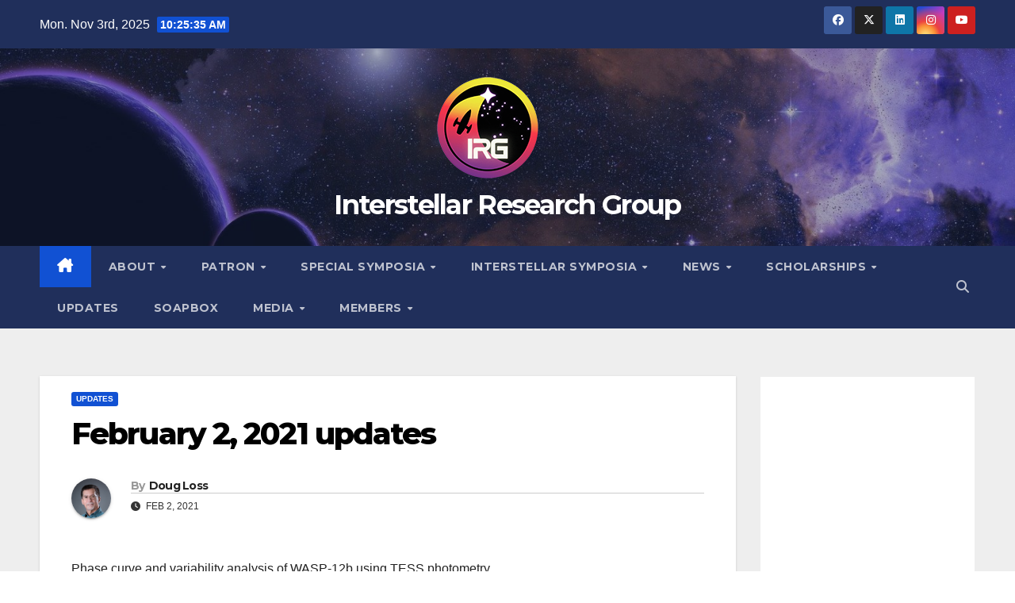

--- FILE ---
content_type: text/html; charset=UTF-8
request_url: https://irg.space/2021/02/february-2-2021-updates/
body_size: 27115
content:
<!DOCTYPE html>
<html lang="en-US">
<head>
<meta charset="UTF-8">
<meta name="viewport" content="width=device-width, initial-scale=1">
<link rel="profile" href="http://gmpg.org/xfn/11">
<meta name='robots' content='index, follow, max-image-preview:large, max-snippet:-1, max-video-preview:-1' />
	<style>img:is([sizes="auto" i], [sizes^="auto," i]) { contain-intrinsic-size: 3000px 1500px }</style>
	<script>window._wca = window._wca || [];</script>

	<!-- This site is optimized with the Yoast SEO plugin v26.2 - https://yoast.com/wordpress/plugins/seo/ -->
	<title>February 2, 2021 updates - Interstellar Research Group</title>
	<link rel="canonical" href="https://irg.space/2021/02/february-2-2021-updates/" />
	<meta property="og:locale" content="en_US" />
	<meta property="og:type" content="article" />
	<meta property="og:title" content="February 2, 2021 updates - Interstellar Research Group" />
	<meta property="og:description" content="Phase curve and variability analysis of WASP-12b using TESS photometry https://arxiv.org/abs/2102.00052 A Heavy Molecular Weight Atmosphere for the Super-Earth π Men c https://arxiv.org/abs/2102.00203 Neutral metals in the atmosphere of HD149026b https://arxiv.org/abs/2102.00211 Influence of Biomass Emissions upon Habitability, Biosignatures and Detectability in Earth-like Atmospheres https://arxiv.org/abs/2102.00220 Terrestrial Exoplanet Simulator (TES): an error optimal planetary systems integrator that [&hellip;]" />
	<meta property="og:url" content="https://irg.space/2021/02/february-2-2021-updates/" />
	<meta property="og:site_name" content="Interstellar Research Group" />
	<meta property="article:published_time" content="2021-02-02T14:52:04+00:00" />
	<meta name="author" content="Doug Loss" />
	<meta name="twitter:card" content="summary_large_image" />
	<meta name="twitter:label1" content="Written by" />
	<meta name="twitter:data1" content="Doug Loss" />
	<script type="application/ld+json" class="yoast-schema-graph">{"@context":"https://schema.org","@graph":[{"@type":"Article","@id":"https://irg.space/2021/02/february-2-2021-updates/#article","isPartOf":{"@id":"https://irg.space/2021/02/february-2-2021-updates/"},"author":{"name":"Doug Loss","@id":"https://irg.space/#/schema/person/1dcd9645ad837847d63ada955ce52d95"},"headline":"February 2, 2021 updates","datePublished":"2021-02-02T14:52:04+00:00","mainEntityOfPage":{"@id":"https://irg.space/2021/02/february-2-2021-updates/"},"wordCount":91,"commentCount":0,"publisher":{"@id":"https://irg.space/#organization"},"articleSection":["Updates"],"inLanguage":"en-US","potentialAction":[{"@type":"CommentAction","name":"Comment","target":["https://irg.space/2021/02/february-2-2021-updates/#respond"]}]},{"@type":"WebPage","@id":"https://irg.space/2021/02/february-2-2021-updates/","url":"https://irg.space/2021/02/february-2-2021-updates/","name":"February 2, 2021 updates - Interstellar Research Group","isPartOf":{"@id":"https://irg.space/#website"},"datePublished":"2021-02-02T14:52:04+00:00","breadcrumb":{"@id":"https://irg.space/2021/02/february-2-2021-updates/#breadcrumb"},"inLanguage":"en-US","potentialAction":[{"@type":"ReadAction","target":["https://irg.space/2021/02/february-2-2021-updates/"]}]},{"@type":"BreadcrumbList","@id":"https://irg.space/2021/02/february-2-2021-updates/#breadcrumb","itemListElement":[{"@type":"ListItem","position":1,"name":"Home","item":"https://irg.space/"},{"@type":"ListItem","position":2,"name":"February 2, 2021 updates"}]},{"@type":"WebSite","@id":"https://irg.space/#website","url":"https://irg.space/","name":"Interstellar Research Group","description":"","publisher":{"@id":"https://irg.space/#organization"},"potentialAction":[{"@type":"SearchAction","target":{"@type":"EntryPoint","urlTemplate":"https://irg.space/?s={search_term_string}"},"query-input":{"@type":"PropertyValueSpecification","valueRequired":true,"valueName":"search_term_string"}}],"inLanguage":"en-US"},{"@type":"Organization","@id":"https://irg.space/#organization","name":"Interstellar Research Group","url":"https://irg.space/","logo":{"@type":"ImageObject","inLanguage":"en-US","@id":"https://irg.space/#/schema/logo/image/","url":"https://i0.wp.com/irg.space/wp-content/uploads/2024/01/cropped-IRG_Logo.png?fit=150%2C150&ssl=1","contentUrl":"https://i0.wp.com/irg.space/wp-content/uploads/2024/01/cropped-IRG_Logo.png?fit=150%2C150&ssl=1","width":150,"height":150,"caption":"Interstellar Research Group"},"image":{"@id":"https://irg.space/#/schema/logo/image/"}},{"@type":"Person","@id":"https://irg.space/#/schema/person/1dcd9645ad837847d63ada955ce52d95","name":"Doug Loss","image":{"@type":"ImageObject","inLanguage":"en-US","@id":"https://irg.space/#/schema/person/image/","url":"https://secure.gravatar.com/avatar/8a990dae95bddddedc7c49455569f04fd32db73de90ed090526f384bf4165b5e?s=96&d=mm&r=g","contentUrl":"https://secure.gravatar.com/avatar/8a990dae95bddddedc7c49455569f04fd32db73de90ed090526f384bf4165b5e?s=96&d=mm&r=g","caption":"Doug Loss"},"url":"https://irg.space/author/doug/"}]}</script>
	<!-- / Yoast SEO plugin. -->


<link rel='dns-prefetch' href='//stats.wp.com' />
<link rel='dns-prefetch' href='//secure.gravatar.com' />
<link rel='dns-prefetch' href='//fonts.googleapis.com' />
<link rel='dns-prefetch' href='//v0.wordpress.com' />
<link rel='dns-prefetch' href='//widgets.wp.com' />
<link rel='dns-prefetch' href='//s0.wp.com' />
<link rel='dns-prefetch' href='//0.gravatar.com' />
<link rel='dns-prefetch' href='//1.gravatar.com' />
<link rel='dns-prefetch' href='//2.gravatar.com' />
<link rel='dns-prefetch' href='//jetpack.wordpress.com' />
<link rel='dns-prefetch' href='//public-api.wordpress.com' />
<link rel='preconnect' href='//i0.wp.com' />
<link rel='preconnect' href='//c0.wp.com' />
<link rel="alternate" type="application/rss+xml" title="Interstellar Research Group &raquo; Feed" href="https://irg.space/feed/" />
<link rel="alternate" type="application/rss+xml" title="Interstellar Research Group &raquo; Comments Feed" href="https://irg.space/comments/feed/" />
<link rel="alternate" type="application/rss+xml" title="Interstellar Research Group &raquo; February 2, 2021 updates Comments Feed" href="https://irg.space/2021/02/february-2-2021-updates/feed/" />
<link rel='stylesheet' id='wp-block-library-css' href='https://c0.wp.com/c/6.8.3/wp-includes/css/dist/block-library/style.min.css' media='all' />
<style id='wp-block-library-theme-inline-css'>
.wp-block-audio :where(figcaption){color:#555;font-size:13px;text-align:center}.is-dark-theme .wp-block-audio :where(figcaption){color:#ffffffa6}.wp-block-audio{margin:0 0 1em}.wp-block-code{border:1px solid #ccc;border-radius:4px;font-family:Menlo,Consolas,monaco,monospace;padding:.8em 1em}.wp-block-embed :where(figcaption){color:#555;font-size:13px;text-align:center}.is-dark-theme .wp-block-embed :where(figcaption){color:#ffffffa6}.wp-block-embed{margin:0 0 1em}.blocks-gallery-caption{color:#555;font-size:13px;text-align:center}.is-dark-theme .blocks-gallery-caption{color:#ffffffa6}:root :where(.wp-block-image figcaption){color:#555;font-size:13px;text-align:center}.is-dark-theme :root :where(.wp-block-image figcaption){color:#ffffffa6}.wp-block-image{margin:0 0 1em}.wp-block-pullquote{border-bottom:4px solid;border-top:4px solid;color:currentColor;margin-bottom:1.75em}.wp-block-pullquote cite,.wp-block-pullquote footer,.wp-block-pullquote__citation{color:currentColor;font-size:.8125em;font-style:normal;text-transform:uppercase}.wp-block-quote{border-left:.25em solid;margin:0 0 1.75em;padding-left:1em}.wp-block-quote cite,.wp-block-quote footer{color:currentColor;font-size:.8125em;font-style:normal;position:relative}.wp-block-quote:where(.has-text-align-right){border-left:none;border-right:.25em solid;padding-left:0;padding-right:1em}.wp-block-quote:where(.has-text-align-center){border:none;padding-left:0}.wp-block-quote.is-large,.wp-block-quote.is-style-large,.wp-block-quote:where(.is-style-plain){border:none}.wp-block-search .wp-block-search__label{font-weight:700}.wp-block-search__button{border:1px solid #ccc;padding:.375em .625em}:where(.wp-block-group.has-background){padding:1.25em 2.375em}.wp-block-separator.has-css-opacity{opacity:.4}.wp-block-separator{border:none;border-bottom:2px solid;margin-left:auto;margin-right:auto}.wp-block-separator.has-alpha-channel-opacity{opacity:1}.wp-block-separator:not(.is-style-wide):not(.is-style-dots){width:100px}.wp-block-separator.has-background:not(.is-style-dots){border-bottom:none;height:1px}.wp-block-separator.has-background:not(.is-style-wide):not(.is-style-dots){height:2px}.wp-block-table{margin:0 0 1em}.wp-block-table td,.wp-block-table th{word-break:normal}.wp-block-table :where(figcaption){color:#555;font-size:13px;text-align:center}.is-dark-theme .wp-block-table :where(figcaption){color:#ffffffa6}.wp-block-video :where(figcaption){color:#555;font-size:13px;text-align:center}.is-dark-theme .wp-block-video :where(figcaption){color:#ffffffa6}.wp-block-video{margin:0 0 1em}:root :where(.wp-block-template-part.has-background){margin-bottom:0;margin-top:0;padding:1.25em 2.375em}
</style>
<style id='classic-theme-styles-inline-css'>
/*! This file is auto-generated */
.wp-block-button__link{color:#fff;background-color:#32373c;border-radius:9999px;box-shadow:none;text-decoration:none;padding:calc(.667em + 2px) calc(1.333em + 2px);font-size:1.125em}.wp-block-file__button{background:#32373c;color:#fff;text-decoration:none}
</style>
<style id='safe-svg-svg-icon-style-inline-css'>
.safe-svg-cover{text-align:center}.safe-svg-cover .safe-svg-inside{display:inline-block;max-width:100%}.safe-svg-cover svg{fill:currentColor;height:100%;max-height:100%;max-width:100%;width:100%}

</style>
<link rel='stylesheet' id='mediaelement-css' href='https://c0.wp.com/c/6.8.3/wp-includes/js/mediaelement/mediaelementplayer-legacy.min.css' media='all' />
<link rel='stylesheet' id='wp-mediaelement-css' href='https://c0.wp.com/c/6.8.3/wp-includes/js/mediaelement/wp-mediaelement.min.css' media='all' />
<style id='jetpack-sharing-buttons-style-inline-css'>
.jetpack-sharing-buttons__services-list{display:flex;flex-direction:row;flex-wrap:wrap;gap:0;list-style-type:none;margin:5px;padding:0}.jetpack-sharing-buttons__services-list.has-small-icon-size{font-size:12px}.jetpack-sharing-buttons__services-list.has-normal-icon-size{font-size:16px}.jetpack-sharing-buttons__services-list.has-large-icon-size{font-size:24px}.jetpack-sharing-buttons__services-list.has-huge-icon-size{font-size:36px}@media print{.jetpack-sharing-buttons__services-list{display:none!important}}.editor-styles-wrapper .wp-block-jetpack-sharing-buttons{gap:0;padding-inline-start:0}ul.jetpack-sharing-buttons__services-list.has-background{padding:1.25em 2.375em}
</style>
<link rel='stylesheet' id='kioken-blocks-style-css' href='https://irg.space/wp-content/plugins/kioken-blocks/dist/blocks.style.build.css?ver=1.3.9' media='all' />
<style id='global-styles-inline-css'>
:root{--wp--preset--aspect-ratio--square: 1;--wp--preset--aspect-ratio--4-3: 4/3;--wp--preset--aspect-ratio--3-4: 3/4;--wp--preset--aspect-ratio--3-2: 3/2;--wp--preset--aspect-ratio--2-3: 2/3;--wp--preset--aspect-ratio--16-9: 16/9;--wp--preset--aspect-ratio--9-16: 9/16;--wp--preset--color--black: #000000;--wp--preset--color--cyan-bluish-gray: #abb8c3;--wp--preset--color--white: #ffffff;--wp--preset--color--pale-pink: #f78da7;--wp--preset--color--vivid-red: #cf2e2e;--wp--preset--color--luminous-vivid-orange: #ff6900;--wp--preset--color--luminous-vivid-amber: #fcb900;--wp--preset--color--light-green-cyan: #7bdcb5;--wp--preset--color--vivid-green-cyan: #00d084;--wp--preset--color--pale-cyan-blue: #8ed1fc;--wp--preset--color--vivid-cyan-blue: #0693e3;--wp--preset--color--vivid-purple: #9b51e0;--wp--preset--gradient--vivid-cyan-blue-to-vivid-purple: linear-gradient(135deg,rgba(6,147,227,1) 0%,rgb(155,81,224) 100%);--wp--preset--gradient--light-green-cyan-to-vivid-green-cyan: linear-gradient(135deg,rgb(122,220,180) 0%,rgb(0,208,130) 100%);--wp--preset--gradient--luminous-vivid-amber-to-luminous-vivid-orange: linear-gradient(135deg,rgba(252,185,0,1) 0%,rgba(255,105,0,1) 100%);--wp--preset--gradient--luminous-vivid-orange-to-vivid-red: linear-gradient(135deg,rgba(255,105,0,1) 0%,rgb(207,46,46) 100%);--wp--preset--gradient--very-light-gray-to-cyan-bluish-gray: linear-gradient(135deg,rgb(238,238,238) 0%,rgb(169,184,195) 100%);--wp--preset--gradient--cool-to-warm-spectrum: linear-gradient(135deg,rgb(74,234,220) 0%,rgb(151,120,209) 20%,rgb(207,42,186) 40%,rgb(238,44,130) 60%,rgb(251,105,98) 80%,rgb(254,248,76) 100%);--wp--preset--gradient--blush-light-purple: linear-gradient(135deg,rgb(255,206,236) 0%,rgb(152,150,240) 100%);--wp--preset--gradient--blush-bordeaux: linear-gradient(135deg,rgb(254,205,165) 0%,rgb(254,45,45) 50%,rgb(107,0,62) 100%);--wp--preset--gradient--luminous-dusk: linear-gradient(135deg,rgb(255,203,112) 0%,rgb(199,81,192) 50%,rgb(65,88,208) 100%);--wp--preset--gradient--pale-ocean: linear-gradient(135deg,rgb(255,245,203) 0%,rgb(182,227,212) 50%,rgb(51,167,181) 100%);--wp--preset--gradient--electric-grass: linear-gradient(135deg,rgb(202,248,128) 0%,rgb(113,206,126) 100%);--wp--preset--gradient--midnight: linear-gradient(135deg,rgb(2,3,129) 0%,rgb(40,116,252) 100%);--wp--preset--font-size--small: 13px;--wp--preset--font-size--medium: 20px;--wp--preset--font-size--large: 36px;--wp--preset--font-size--x-large: 42px;--wp--preset--font-family--inter: "Inter", sans-serif;--wp--preset--font-family--cardo: Cardo;--wp--preset--spacing--20: 0.44rem;--wp--preset--spacing--30: 0.67rem;--wp--preset--spacing--40: 1rem;--wp--preset--spacing--50: 1.5rem;--wp--preset--spacing--60: 2.25rem;--wp--preset--spacing--70: 3.38rem;--wp--preset--spacing--80: 5.06rem;--wp--preset--shadow--natural: 6px 6px 9px rgba(0, 0, 0, 0.2);--wp--preset--shadow--deep: 12px 12px 50px rgba(0, 0, 0, 0.4);--wp--preset--shadow--sharp: 6px 6px 0px rgba(0, 0, 0, 0.2);--wp--preset--shadow--outlined: 6px 6px 0px -3px rgba(255, 255, 255, 1), 6px 6px rgba(0, 0, 0, 1);--wp--preset--shadow--crisp: 6px 6px 0px rgba(0, 0, 0, 1);}:root :where(.is-layout-flow) > :first-child{margin-block-start: 0;}:root :where(.is-layout-flow) > :last-child{margin-block-end: 0;}:root :where(.is-layout-flow) > *{margin-block-start: 24px;margin-block-end: 0;}:root :where(.is-layout-constrained) > :first-child{margin-block-start: 0;}:root :where(.is-layout-constrained) > :last-child{margin-block-end: 0;}:root :where(.is-layout-constrained) > *{margin-block-start: 24px;margin-block-end: 0;}:root :where(.is-layout-flex){gap: 24px;}:root :where(.is-layout-grid){gap: 24px;}body .is-layout-flex{display: flex;}.is-layout-flex{flex-wrap: wrap;align-items: center;}.is-layout-flex > :is(*, div){margin: 0;}body .is-layout-grid{display: grid;}.is-layout-grid > :is(*, div){margin: 0;}.has-black-color{color: var(--wp--preset--color--black) !important;}.has-cyan-bluish-gray-color{color: var(--wp--preset--color--cyan-bluish-gray) !important;}.has-white-color{color: var(--wp--preset--color--white) !important;}.has-pale-pink-color{color: var(--wp--preset--color--pale-pink) !important;}.has-vivid-red-color{color: var(--wp--preset--color--vivid-red) !important;}.has-luminous-vivid-orange-color{color: var(--wp--preset--color--luminous-vivid-orange) !important;}.has-luminous-vivid-amber-color{color: var(--wp--preset--color--luminous-vivid-amber) !important;}.has-light-green-cyan-color{color: var(--wp--preset--color--light-green-cyan) !important;}.has-vivid-green-cyan-color{color: var(--wp--preset--color--vivid-green-cyan) !important;}.has-pale-cyan-blue-color{color: var(--wp--preset--color--pale-cyan-blue) !important;}.has-vivid-cyan-blue-color{color: var(--wp--preset--color--vivid-cyan-blue) !important;}.has-vivid-purple-color{color: var(--wp--preset--color--vivid-purple) !important;}.has-black-background-color{background-color: var(--wp--preset--color--black) !important;}.has-cyan-bluish-gray-background-color{background-color: var(--wp--preset--color--cyan-bluish-gray) !important;}.has-white-background-color{background-color: var(--wp--preset--color--white) !important;}.has-pale-pink-background-color{background-color: var(--wp--preset--color--pale-pink) !important;}.has-vivid-red-background-color{background-color: var(--wp--preset--color--vivid-red) !important;}.has-luminous-vivid-orange-background-color{background-color: var(--wp--preset--color--luminous-vivid-orange) !important;}.has-luminous-vivid-amber-background-color{background-color: var(--wp--preset--color--luminous-vivid-amber) !important;}.has-light-green-cyan-background-color{background-color: var(--wp--preset--color--light-green-cyan) !important;}.has-vivid-green-cyan-background-color{background-color: var(--wp--preset--color--vivid-green-cyan) !important;}.has-pale-cyan-blue-background-color{background-color: var(--wp--preset--color--pale-cyan-blue) !important;}.has-vivid-cyan-blue-background-color{background-color: var(--wp--preset--color--vivid-cyan-blue) !important;}.has-vivid-purple-background-color{background-color: var(--wp--preset--color--vivid-purple) !important;}.has-black-border-color{border-color: var(--wp--preset--color--black) !important;}.has-cyan-bluish-gray-border-color{border-color: var(--wp--preset--color--cyan-bluish-gray) !important;}.has-white-border-color{border-color: var(--wp--preset--color--white) !important;}.has-pale-pink-border-color{border-color: var(--wp--preset--color--pale-pink) !important;}.has-vivid-red-border-color{border-color: var(--wp--preset--color--vivid-red) !important;}.has-luminous-vivid-orange-border-color{border-color: var(--wp--preset--color--luminous-vivid-orange) !important;}.has-luminous-vivid-amber-border-color{border-color: var(--wp--preset--color--luminous-vivid-amber) !important;}.has-light-green-cyan-border-color{border-color: var(--wp--preset--color--light-green-cyan) !important;}.has-vivid-green-cyan-border-color{border-color: var(--wp--preset--color--vivid-green-cyan) !important;}.has-pale-cyan-blue-border-color{border-color: var(--wp--preset--color--pale-cyan-blue) !important;}.has-vivid-cyan-blue-border-color{border-color: var(--wp--preset--color--vivid-cyan-blue) !important;}.has-vivid-purple-border-color{border-color: var(--wp--preset--color--vivid-purple) !important;}.has-vivid-cyan-blue-to-vivid-purple-gradient-background{background: var(--wp--preset--gradient--vivid-cyan-blue-to-vivid-purple) !important;}.has-light-green-cyan-to-vivid-green-cyan-gradient-background{background: var(--wp--preset--gradient--light-green-cyan-to-vivid-green-cyan) !important;}.has-luminous-vivid-amber-to-luminous-vivid-orange-gradient-background{background: var(--wp--preset--gradient--luminous-vivid-amber-to-luminous-vivid-orange) !important;}.has-luminous-vivid-orange-to-vivid-red-gradient-background{background: var(--wp--preset--gradient--luminous-vivid-orange-to-vivid-red) !important;}.has-very-light-gray-to-cyan-bluish-gray-gradient-background{background: var(--wp--preset--gradient--very-light-gray-to-cyan-bluish-gray) !important;}.has-cool-to-warm-spectrum-gradient-background{background: var(--wp--preset--gradient--cool-to-warm-spectrum) !important;}.has-blush-light-purple-gradient-background{background: var(--wp--preset--gradient--blush-light-purple) !important;}.has-blush-bordeaux-gradient-background{background: var(--wp--preset--gradient--blush-bordeaux) !important;}.has-luminous-dusk-gradient-background{background: var(--wp--preset--gradient--luminous-dusk) !important;}.has-pale-ocean-gradient-background{background: var(--wp--preset--gradient--pale-ocean) !important;}.has-electric-grass-gradient-background{background: var(--wp--preset--gradient--electric-grass) !important;}.has-midnight-gradient-background{background: var(--wp--preset--gradient--midnight) !important;}.has-small-font-size{font-size: var(--wp--preset--font-size--small) !important;}.has-medium-font-size{font-size: var(--wp--preset--font-size--medium) !important;}.has-large-font-size{font-size: var(--wp--preset--font-size--large) !important;}.has-x-large-font-size{font-size: var(--wp--preset--font-size--x-large) !important;}
:root :where(.wp-block-pullquote){font-size: 1.5em;line-height: 1.6;}
</style>
<link rel='stylesheet' id='woocommerce-layout-css' href='https://c0.wp.com/p/woocommerce/10.3.3/assets/css/woocommerce-layout.css' media='all' />
<style id='woocommerce-layout-inline-css'>

	.infinite-scroll .woocommerce-pagination {
		display: none;
	}
</style>
<link rel='stylesheet' id='woocommerce-smallscreen-css' href='https://c0.wp.com/p/woocommerce/10.3.3/assets/css/woocommerce-smallscreen.css' media='only screen and (max-width: 768px)' />
<link rel='stylesheet' id='woocommerce-general-css' href='https://c0.wp.com/p/woocommerce/10.3.3/assets/css/woocommerce.css' media='all' />
<style id='woocommerce-inline-inline-css'>
.woocommerce form .form-row .required { visibility: visible; }
</style>
<link rel='stylesheet' id='wpda_wpdp_public-css' href='https://irg.space/wp-content/plugins/wp-data-access/public/../assets/css/wpda_public.css?ver=5.3.9' media='all' />
<link rel='stylesheet' id='wp-show-posts-css' href='https://irg.space/wp-content/plugins/wp-show-posts/css/wp-show-posts-min.css?ver=1.1.6' media='all' />
<link rel='stylesheet' id='brands-styles-css' href='https://c0.wp.com/p/woocommerce/10.3.3/assets/css/brands.css' media='all' />
<link rel='stylesheet' id='newsup-fonts-css' href='//fonts.googleapis.com/css?family=Montserrat%3A400%2C500%2C700%2C800%7CWork%2BSans%3A300%2C400%2C500%2C600%2C700%2C800%2C900%26display%3Dswap&#038;subset=latin%2Clatin-ext' media='all' />
<link rel='stylesheet' id='bootstrap-css' href='https://irg.space/wp-content/themes/newsup/css/bootstrap.css?ver=6.8.3' media='all' />
<link rel='stylesheet' id='newsup-style-css' href='https://irg.space/wp-content/themes/newsup/style.css?ver=6.8.3' media='all' />
<style id='newsup-style-inline-css'>
.posted-on, .cat-links, .tags-links, .byline, .comments-link { clip: rect(1px, 1px, 1px, 1px); height: 1px; position: absolute; overflow: hidden; width: 1px; }
</style>
<link rel='stylesheet' id='newsup-default-css' href='https://irg.space/wp-content/themes/newsup/css/colors/default.css?ver=6.8.3' media='all' />
<link rel='stylesheet' id='font-awesome-5-all-css' href='https://irg.space/wp-content/themes/newsup/css/font-awesome/css/all.min.css?ver=6.8.3' media='all' />
<link rel='stylesheet' id='font-awesome-4-shim-css' href='https://irg.space/wp-content/themes/newsup/css/font-awesome/css/v4-shims.min.css?ver=6.8.3' media='all' />
<link rel='stylesheet' id='owl-carousel-css' href='https://irg.space/wp-content/themes/newsup/css/owl.carousel.css?ver=6.8.3' media='all' />
<link rel='stylesheet' id='smartmenus-css' href='https://irg.space/wp-content/themes/newsup/css/jquery.smartmenus.bootstrap.css?ver=6.8.3' media='all' />
<link rel='stylesheet' id='newsup-custom-css-css' href='https://irg.space/wp-content/themes/newsup/inc/ansar/customize/css/customizer.css?ver=1.0' media='all' />
<link rel='stylesheet' id='newsup-woocommerce-style-css' href='https://irg.space/wp-content/themes/newsup/css/woocommerce.css?ver=6.8.3' media='all' />
<link rel='stylesheet' id='jetpack_likes-css' href='https://c0.wp.com/p/jetpack/15.1.1/modules/likes/style.css' media='all' />
<link rel='stylesheet' id='tablepress-default-css' href='https://irg.space/wp-content/tablepress-combined.min.css?ver=73' media='all' />
<link rel='stylesheet' id='__EPYT__style-css' href='https://irg.space/wp-content/plugins/youtube-embed-plus/styles/ytprefs.min.css?ver=14.2.3' media='all' />
<style id='__EPYT__style-inline-css'>

                .epyt-gallery-thumb {
                        width: 33.333%;
                }
                
                         @media (min-width:0px) and (max-width: 767px) {
                            .epyt-gallery-rowbreak {
                                display: none;
                            }
                            .epyt-gallery-allthumbs[class*="epyt-cols"] .epyt-gallery-thumb {
                                width: 100% !important;
                            }
                          }
</style>
<link rel='stylesheet' id='sib-front-css-css' href='https://irg.space/wp-content/plugins/mailin/css/mailin-front.css?ver=6.8.3' media='all' />
<link rel='stylesheet' id='site-reviews-css' href='https://irg.space/wp-content/plugins/site-reviews/assets/styles/default.css?ver=7.2.13' media='all' />
<style id='site-reviews-inline-css'>
:root{--glsr-star-empty:url(https://irg.space/wp-content/plugins/site-reviews/assets/images/stars/default/star-empty.svg);--glsr-star-error:url(https://irg.space/wp-content/plugins/site-reviews/assets/images/stars/default/star-error.svg);--glsr-star-full:url(https://irg.space/wp-content/plugins/site-reviews/assets/images/stars/default/star-full.svg);--glsr-star-half:url(https://irg.space/wp-content/plugins/site-reviews/assets/images/stars/default/star-half.svg)}

</style>
<script data-cfasync="false" src="https://c0.wp.com/c/6.8.3/wp-includes/js/jquery/jquery.min.js" id="jquery-core-js"></script>
<script data-cfasync="false" src="https://c0.wp.com/c/6.8.3/wp-includes/js/jquery/jquery-migrate.min.js" id="jquery-migrate-js"></script>
<script src="https://c0.wp.com/p/woocommerce/10.3.3/assets/js/jquery-blockui/jquery.blockUI.min.js" id="wc-jquery-blockui-js" defer data-wp-strategy="defer"></script>
<script id="wc-add-to-cart-js-extra">
var wc_add_to_cart_params = {"ajax_url":"\/wp-admin\/admin-ajax.php","wc_ajax_url":"\/?wc-ajax=%%endpoint%%","i18n_view_cart":"View cart","cart_url":"https:\/\/irg.space\/cart\/","is_cart":"","cart_redirect_after_add":"no"};
</script>
<script src="https://c0.wp.com/p/woocommerce/10.3.3/assets/js/frontend/add-to-cart.min.js" id="wc-add-to-cart-js" defer data-wp-strategy="defer"></script>
<script src="https://c0.wp.com/p/woocommerce/10.3.3/assets/js/js-cookie/js.cookie.min.js" id="wc-js-cookie-js" defer data-wp-strategy="defer"></script>
<script id="woocommerce-js-extra">
var woocommerce_params = {"ajax_url":"\/wp-admin\/admin-ajax.php","wc_ajax_url":"\/?wc-ajax=%%endpoint%%","i18n_password_show":"Show password","i18n_password_hide":"Hide password"};
</script>
<script src="https://c0.wp.com/p/woocommerce/10.3.3/assets/js/frontend/woocommerce.min.js" id="woocommerce-js" defer data-wp-strategy="defer"></script>
<script data-cfasync="false" src="https://c0.wp.com/c/6.8.3/wp-includes/js/underscore.min.js" id="underscore-js"></script>
<script data-cfasync="false" src="https://c0.wp.com/c/6.8.3/wp-includes/js/backbone.min.js" id="backbone-js"></script>
<script id="wp-api-request-js-extra">
var wpApiSettings = {"root":"https:\/\/irg.space\/wp-json\/","nonce":"4bc20b5d1b","versionString":"wp\/v2\/"};
</script>
<script data-cfasync="false" src="https://c0.wp.com/c/6.8.3/wp-includes/js/api-request.min.js" id="wp-api-request-js"></script>
<script data-cfasync="false" src="https://c0.wp.com/c/6.8.3/wp-includes/js/wp-api.min.js" id="wp-api-js"></script>
<script id="wpda_rest_api-js-extra">
var wpdaApiSettings = {"path":"wpda"};
</script>
<script src="https://irg.space/wp-content/plugins/wp-data-access/public/../assets/js/wpda_rest_api.js?ver=5.3.9" id="wpda_rest_api-js"></script>
<script src="https://irg.space/wp-content/themes/newsup/js/navigation.js?ver=6.8.3" id="newsup-navigation-js"></script>
<script src="https://irg.space/wp-content/themes/newsup/js/bootstrap.js?ver=6.8.3" id="bootstrap-js"></script>
<script src="https://irg.space/wp-content/themes/newsup/js/owl.carousel.min.js?ver=6.8.3" id="owl-carousel-min-js"></script>
<script src="https://irg.space/wp-content/themes/newsup/js/jquery.smartmenus.js?ver=6.8.3" id="smartmenus-js-js"></script>
<script src="https://irg.space/wp-content/themes/newsup/js/jquery.smartmenus.bootstrap.js?ver=6.8.3" id="bootstrap-smartmenus-js-js"></script>
<script src="https://irg.space/wp-content/themes/newsup/js/jquery.marquee.js?ver=6.8.3" id="newsup-marquee-js-js"></script>
<script src="https://irg.space/wp-content/themes/newsup/js/main.js?ver=6.8.3" id="newsup-main-js-js"></script>
<script src="https://stats.wp.com/s-202545.js" id="woocommerce-analytics-js" defer data-wp-strategy="defer"></script>
<script id="__ytprefs__-js-extra">
var _EPYT_ = {"ajaxurl":"https:\/\/irg.space\/wp-admin\/admin-ajax.php","security":"464a36224a","gallery_scrolloffset":"20","eppathtoscripts":"https:\/\/irg.space\/wp-content\/plugins\/youtube-embed-plus\/scripts\/","eppath":"https:\/\/irg.space\/wp-content\/plugins\/youtube-embed-plus\/","epresponsiveselector":"[\"iframe.__youtube_prefs__\",\"iframe[src*='youtube.com']\",\"iframe[src*='youtube-nocookie.com']\",\"iframe[data-ep-src*='youtube.com']\",\"iframe[data-ep-src*='youtube-nocookie.com']\",\"iframe[data-ep-gallerysrc*='youtube.com']\"]","epdovol":"1","version":"14.2.3","evselector":"iframe.__youtube_prefs__[src], iframe[src*=\"youtube.com\/embed\/\"], iframe[src*=\"youtube-nocookie.com\/embed\/\"]","ajax_compat":"","maxres_facade":"eager","ytapi_load":"light","pause_others":"","stopMobileBuffer":"1","facade_mode":"","not_live_on_channel":""};
</script>
<script src="https://irg.space/wp-content/plugins/youtube-embed-plus/scripts/ytprefs.min.js?ver=14.2.3" id="__ytprefs__-js"></script>
<script id="sib-front-js-js-extra">
var sibErrMsg = {"invalidMail":"Please fill out valid email address","requiredField":"Please fill out required fields","invalidDateFormat":"Please fill out valid date format","invalidSMSFormat":"Please fill out valid phone number"};
var ajax_sib_front_object = {"ajax_url":"https:\/\/irg.space\/wp-admin\/admin-ajax.php","ajax_nonce":"e47ead7eba","flag_url":"https:\/\/irg.space\/wp-content\/plugins\/mailin\/img\/flags\/"};
</script>
<script src="https://irg.space/wp-content/plugins/mailin/js/mailin-front.js?ver=1759626630" id="sib-front-js-js"></script>
<link rel="https://api.w.org/" href="https://irg.space/wp-json/" /><link rel="alternate" title="JSON" type="application/json" href="https://irg.space/wp-json/wp/v2/posts/12381" /><link rel="EditURI" type="application/rsd+xml" title="RSD" href="https://irg.space/xmlrpc.php?rsd" />
<meta name="generator" content="WordPress 6.8.3" />
<meta name="generator" content="WooCommerce 10.3.3" />
<link rel='shortlink' href='https://wp.me/p9nOFN-3dH' />
<link rel="alternate" title="oEmbed (JSON)" type="application/json+oembed" href="https://irg.space/wp-json/oembed/1.0/embed?url=https%3A%2F%2Firg.space%2F2021%2F02%2Ffebruary-2-2021-updates%2F" />
<link rel="alternate" title="oEmbed (XML)" type="text/xml+oembed" href="https://irg.space/wp-json/oembed/1.0/embed?url=https%3A%2F%2Firg.space%2F2021%2F02%2Ffebruary-2-2021-updates%2F&#038;format=xml" />
	<style>img#wpstats{display:none}</style>
		<link rel="pingback" href="https://irg.space/xmlrpc.php"> 
<style type="text/css" id="custom-background-css">
    .wrapper { background-color: #eee; }
</style>
	<noscript><style>.woocommerce-product-gallery{ opacity: 1 !important; }</style></noscript>
	<meta name="generator" content="Elementor 3.32.5; features: e_font_icon_svg, additional_custom_breakpoints; settings: css_print_method-external, google_font-enabled, font_display-swap">
<script type="text/javascript" src="https://cdn.brevo.com/js/sdk-loader.js" async></script>
<script type="text/javascript">
  window.Brevo = window.Brevo || [];
  window.Brevo.push(['init', {"client_key":"827gaxj8vte6igeddmujo00s","email_id":null,"push":{"customDomain":"https:\/\/irg.space\/wp-content\/plugins\/mailin\/"},"service_worker_url":"sw.js?key=${key}","frame_url":"brevo-frame.html"}]);
</script>			<style>
				.e-con.e-parent:nth-of-type(n+4):not(.e-lazyloaded):not(.e-no-lazyload),
				.e-con.e-parent:nth-of-type(n+4):not(.e-lazyloaded):not(.e-no-lazyload) * {
					background-image: none !important;
				}
				@media screen and (max-height: 1024px) {
					.e-con.e-parent:nth-of-type(n+3):not(.e-lazyloaded):not(.e-no-lazyload),
					.e-con.e-parent:nth-of-type(n+3):not(.e-lazyloaded):not(.e-no-lazyload) * {
						background-image: none !important;
					}
				}
				@media screen and (max-height: 640px) {
					.e-con.e-parent:nth-of-type(n+2):not(.e-lazyloaded):not(.e-no-lazyload),
					.e-con.e-parent:nth-of-type(n+2):not(.e-lazyloaded):not(.e-no-lazyload) * {
						background-image: none !important;
					}
				}
			</style>
			    <style type="text/css">
            body .site-title a,
        body .site-description {
            color: #ffffff;
        }

        .site-branding-text .site-title a {
                font-size: px;
            }

            @media only screen and (max-width: 640px) {
                .site-branding-text .site-title a {
                    font-size: 40px;

                }
            }

            @media only screen and (max-width: 375px) {
                .site-branding-text .site-title a {
                    font-size: 32px;

                }
            }

        </style>
    <style id="custom-background-css">
body.custom-background { background-image: url("https://irg.space/wp-content/uploads/2024/01/sky-space-milky-way-stars-110854-scaled.jpg"); background-position: center center; background-size: auto; background-repeat: repeat; background-attachment: scroll; }
</style>
	<style class='wp-fonts-local'>
@font-face{font-family:Inter;font-style:normal;font-weight:300 900;font-display:fallback;src:url('https://irg.space/wp-content/plugins/woocommerce/assets/fonts/Inter-VariableFont_slnt,wght.woff2') format('woff2');font-stretch:normal;}
@font-face{font-family:Cardo;font-style:normal;font-weight:400;font-display:fallback;src:url('https://irg.space/wp-content/plugins/woocommerce/assets/fonts/cardo_normal_400.woff2') format('woff2');}
</style>
<link rel="icon" href="https://i0.wp.com/irg.space/wp-content/uploads/2023/03/cropped-cropped-cropped-cropped-cropped-Gradient_Main-Logo.png?fit=32%2C32&#038;ssl=1" sizes="32x32" />
<link rel="icon" href="https://i0.wp.com/irg.space/wp-content/uploads/2023/03/cropped-cropped-cropped-cropped-cropped-Gradient_Main-Logo.png?fit=192%2C192&#038;ssl=1" sizes="192x192" />
<link rel="apple-touch-icon" href="https://i0.wp.com/irg.space/wp-content/uploads/2023/03/cropped-cropped-cropped-cropped-cropped-Gradient_Main-Logo.png?fit=180%2C180&#038;ssl=1" />
<meta name="msapplication-TileImage" content="https://i0.wp.com/irg.space/wp-content/uploads/2023/03/cropped-cropped-cropped-cropped-cropped-Gradient_Main-Logo.png?fit=270%2C270&#038;ssl=1" />
		<style id="wp-custom-css">
			.bod-warning {
	color: #e02424;
}

/* BoD Form overrides */
.forminator-radio {
	color: #000 !important;
}		</style>
		</head>
<body class="wp-singular post-template-default single single-post postid-12381 single-format-standard custom-background wp-custom-logo wp-embed-responsive wp-theme-newsup theme-newsup woocommerce-no-js is_chrome ta-hide-date-author-in-list date-hidden categories-hidden tags-hidden author-hidden comment-hidden elementor-default elementor-kit-19615" >
<div id="page" class="site">
<a class="skip-link screen-reader-text" href="#content">
Skip to content</a>
  <div class="wrapper" id="custom-background-css">
    <header class="mg-headwidget">
      <!--==================== TOP BAR ====================-->
      <div class="mg-head-detail hidden-xs">
    <div class="container-fluid">
        <div class="row align-items-center">
            <div class="col-md-6 col-xs-12">
                <ul class="info-left">
                                <li>Mon. Nov 3rd, 2025                 <span  id="time" class="time"></span>
                        </li>
                        </ul>
            </div>
            <div class="col-md-6 col-xs-12">
                <ul class="mg-social info-right">
                            <li>
            <a  target="_blank"  href="https://www.facebook.com/InterstellarResearchGroup">
                <span class="icon-soci facebook">
                    <i class="fab fa-facebook"></i>
                </span> 
            </a>
        </li>
                <li>
            <a target="_blank" href="https://twitter.com/IRG_Space">
                <span class="icon-soci x-twitter">
                    <i class="fa-brands fa-x-twitter"></i>
                </span>
            </a>
        </li>
                <li>
            <a target="_blank"  href="https://www.linkedin.com/company/interstellarresearchgroup/mycompany/?viewAsMember=true">
                <span class="icon-soci linkedin">
                    <i class="fab fa-linkedin"></i>
                </span>
            </a>
        </li>
                <li>
            <a target="_blank"  href="https://www.instagram.com/interstellarresearchgroup/">
                <span class="icon-soci instagram">
                    <i class="fab fa-instagram"></i>
                </span>
            </a>
        </li>
                <li>
            <a  href="https://www.youtube.com/@InterstellarResearchGroup">
                <span class="icon-soci youtube">
                    <i class="fab fa-youtube"></i>
                </span>
            </a>
        </li>
                        </ul>
            </div>
        </div>
    </div>
</div>
      <div class="clearfix"></div>

      
      <div class="mg-nav-widget-area-back" style='background-image: url("https://irg.space/wp-content/uploads/2024/01/cropped-space-2334655_1920-3.jpg" );'>
                <div class="overlay">
          <div class="inner"  style="background-color:rgba(32,47,91,0.4);" > 
              <div class="container-fluid">
                  <div class="mg-nav-widget-area">
                    <div class="row align-items-center">
                      <div class="col-md-12 text-center mx-auto">
                        <div class="navbar-header">
                          <div class="site-logo">
                            <a href="https://irg.space/" class="navbar-brand" rel="home"><img width="150" height="150" src="https://i0.wp.com/irg.space/wp-content/uploads/2024/01/cropped-IRG_Logo.png?fit=150%2C150&amp;ssl=1" class="custom-logo" alt="Interstellar Research Group" decoding="async" data-attachment-id="22289" data-permalink="https://irg.space/cropped-irg_logo-png/" data-orig-file="https://i0.wp.com/irg.space/wp-content/uploads/2024/01/cropped-IRG_Logo.png?fit=150%2C150&amp;ssl=1" data-orig-size="150,150" data-comments-opened="1" data-image-meta="{&quot;aperture&quot;:&quot;0&quot;,&quot;credit&quot;:&quot;&quot;,&quot;camera&quot;:&quot;&quot;,&quot;caption&quot;:&quot;&quot;,&quot;created_timestamp&quot;:&quot;0&quot;,&quot;copyright&quot;:&quot;&quot;,&quot;focal_length&quot;:&quot;0&quot;,&quot;iso&quot;:&quot;0&quot;,&quot;shutter_speed&quot;:&quot;0&quot;,&quot;title&quot;:&quot;&quot;,&quot;orientation&quot;:&quot;0&quot;}" data-image-title="cropped-IRG_Logo.png" data-image-description="&lt;p&gt;https://irg.space/wp-content/uploads/2024/01/cropped-IRG_Logo.png&lt;/p&gt;
" data-image-caption="" data-medium-file="https://i0.wp.com/irg.space/wp-content/uploads/2024/01/cropped-IRG_Logo.png?fit=150%2C150&amp;ssl=1" data-large-file="https://i0.wp.com/irg.space/wp-content/uploads/2024/01/cropped-IRG_Logo.png?fit=150%2C150&amp;ssl=1" /></a>                          </div>
                          <div class="site-branding-text ">
                                                            <p class="site-title"> <a href="https://irg.space/" rel="home">Interstellar Research Group</a></p>
                                                            <p class="site-description"></p>
                          </div>    
                        </div>
                      </div>
                                          </div>
                  </div>
              </div>
          </div>
        </div>
      </div>
    <div class="mg-menu-full">
      <nav class="navbar navbar-expand-lg navbar-wp">
        <div class="container-fluid">
          <!-- Right nav -->
          <div class="m-header align-items-center">
                            <a class="mobilehomebtn" href="https://irg.space"><span class="fa-solid fa-house-chimney"></span></a>
              <!-- navbar-toggle -->
              <button class="navbar-toggler mx-auto" type="button" data-toggle="collapse" data-target="#navbar-wp" aria-controls="navbarSupportedContent" aria-expanded="false" aria-label="Toggle navigation">
                <span class="burger">
                  <span class="burger-line"></span>
                  <span class="burger-line"></span>
                  <span class="burger-line"></span>
                </span>
              </button>
              <!-- /navbar-toggle -->
                          <div class="dropdown show mg-search-box pr-2">
                <a class="dropdown-toggle msearch ml-auto" href="#" role="button" id="dropdownMenuLink" data-toggle="dropdown" aria-haspopup="true" aria-expanded="false">
                <i class="fas fa-search"></i>
                </a> 
                <div class="dropdown-menu searchinner" aria-labelledby="dropdownMenuLink">
                    <form role="search" method="get" id="searchform" action="https://irg.space/">
  <div class="input-group">
    <input type="search" class="form-control" placeholder="Search" value="" name="s" />
    <span class="input-group-btn btn-default">
    <button type="submit" class="btn"> <i class="fas fa-search"></i> </button>
    </span> </div>
</form>                </div>
            </div>
                      
          </div>
          <!-- /Right nav --> 
          <div class="collapse navbar-collapse" id="navbar-wp">
            <div class="d-md-block">
              <ul id="menu-menu-1-main-navigation-structure" class="nav navbar-nav mr-auto "><li class="active home"><a class="homebtn" href="https://irg.space"><span class='fa-solid fa-house-chimney'></span></a></li><li id="menu-item-29159" class="menu-item menu-item-type-post_type menu-item-object-page menu-item-has-children menu-item-29159 dropdown"><a class="nav-link" title="About" href="https://irg.space/about/" data-toggle="dropdown" class="dropdown-toggle">About </a>
<ul role="menu" class=" dropdown-menu">
	<li id="menu-item-29160" class="menu-item menu-item-type-post_type menu-item-object-page menu-item-29160"><a class="dropdown-item" title="Statement of Purpose" href="https://irg.space/about/">Statement of Purpose</a></li>
	<li id="menu-item-725" class="menu-item menu-item-type-post_type menu-item-object-page menu-item-725"><a class="dropdown-item" title="History" href="https://irg.space/history/">History</a></li>
	<li id="menu-item-728" class="menu-item menu-item-type-post_type menu-item-object-page menu-item-has-children menu-item-728 dropdown"><a class="dropdown-item" title="Board of Directors" href="https://irg.space/board-of-directors/">Board of Directors</a>
	<ul role="menu" class=" dropdown-menu">
		<li id="menu-item-31785" class="menu-item menu-item-type-post_type menu-item-object-page menu-item-31785"><a class="dropdown-item" title="Apply to the Board" href="https://irg.space/board-of-directors-application/">Apply to the Board</a></li>
	</ul>
</li>
	<li id="menu-item-729" class="menu-item menu-item-type-post_type menu-item-object-page menu-item-729"><a class="dropdown-item" title="Committee Chairs" href="https://irg.space/committee-chairs/">Committee Chairs</a></li>
	<li id="menu-item-1716" class="menu-item menu-item-type-post_type menu-item-object-page menu-item-1716"><a title="Contact Us" href="https://irg.space/contact-form/"><span class="glyphicon Contact Us"></span>&nbsp;Contact Us</a></li>
	<li id="menu-item-10266" class="menu-item menu-item-type-post_type menu-item-object-page menu-item-10266"><a class="dropdown-item" title="IRG Mailing List Signup" href="https://irg.space/?page_id=4519">IRG Mailing List Signup</a></li>
</ul>
</li>
<li id="menu-item-29156" class="menu-item menu-item-type-post_type menu-item-object-page menu-item-has-children menu-item-29156 dropdown"><a class="nav-link" title="Patron" href="https://irg.space/benefits-of-patronage/" data-toggle="dropdown" class="dropdown-toggle">Patron </a>
<ul role="menu" class=" dropdown-menu">
	<li id="menu-item-965" class="menu-item menu-item-type-post_type menu-item-object-page menu-item-965"><a class="dropdown-item" title="Benefits of Being a Patron" href="https://irg.space/benefits-of-patronage/">Benefits of Being a Patron</a></li>
	<li id="menu-item-8015" class="menu-item menu-item-type-post_type menu-item-object-page menu-item-8015"><a class="dropdown-item" title="Sponsors of IRG for 2021" href="https://irg.space/sponsors-of-irg-for-2021/">Sponsors of IRG for 2021</a></li>
	<li id="menu-item-5371" class="menu-item menu-item-type-post_type menu-item-object-page menu-item-5371"><a class="dropdown-item" title="Sponsors of TVIW for 2019" href="https://irg.space/sponsors-of-tviw-for-2019/">Sponsors of TVIW for 2019</a></li>
	<li id="menu-item-2939" class="menu-item menu-item-type-post_type menu-item-object-page menu-item-2939"><a class="dropdown-item" title="Sponsors of TVIW for 2018" href="https://irg.space/sponsors-of-tviw-for-2018/">Sponsors of TVIW for 2018</a></li>
	<li id="menu-item-10883" class="menu-item menu-item-type-post_type menu-item-object-page menu-item-10883"><a class="dropdown-item" title="Sponsors of TVIW 2017" href="https://irg.space/sponsors-of-tviw-2017/">Sponsors of TVIW 2017</a></li>
	<li id="menu-item-962" class="menu-item menu-item-type-post_type menu-item-object-page menu-item-962"><a class="dropdown-item" title="Sponsors of TVIW 2016" href="https://irg.space/sponsors-of-tviw-2016/">Sponsors of TVIW 2016</a></li>
	<li id="menu-item-961" class="menu-item menu-item-type-post_type menu-item-object-page menu-item-961"><a class="dropdown-item" title="Sponsors of TVIW 2014" href="https://irg.space/sponsors-of-tviw-2014/">Sponsors of TVIW 2014</a></li>
	<li id="menu-item-960" class="menu-item menu-item-type-post_type menu-item-object-page menu-item-960"><a class="dropdown-item" title="Sponsors of TVIW 2013" href="https://irg.space/sponsors-of-tviw-2013/">Sponsors of TVIW 2013</a></li>
	<li id="menu-item-959" class="menu-item menu-item-type-post_type menu-item-object-page menu-item-959"><a class="dropdown-item" title="Sponsors of TVIW 2011" href="https://irg.space/sponsors-of-tviw-2011/">Sponsors of TVIW 2011</a></li>
</ul>
</li>
<li id="menu-item-2582" class="menu-item menu-item-type-post_type menu-item-object-page menu-item-has-children menu-item-2582 dropdown"><a class="nav-link" title="Special Symposia" href="https://irg.space/tviw-symposium-on-the-power-of-synergy/" data-toggle="dropdown" class="dropdown-toggle">Special Symposia </a>
<ul role="menu" class=" dropdown-menu">
	<li id="menu-item-26644" class="menu-item menu-item-type-post_type menu-item-object-page menu-item-has-children menu-item-26644 dropdown"><a class="dropdown-item" title="First European Interstellar Symposium" href="https://irg.space/first-european-interstellar-symposium/">First European Interstellar Symposium</a>
	<ul role="menu" class=" dropdown-menu">
		<li id="menu-item-26645" class="menu-item menu-item-type-post_type menu-item-object-page menu-item-26645"><a class="dropdown-item" title="FEIS Agenda" href="https://irg.space/first-european-interstellar-symposium/agenda/">FEIS Agenda</a></li>
	</ul>
</li>
	<li id="menu-item-2583" class="menu-item menu-item-type-post_type menu-item-object-page menu-item-2583"><a class="dropdown-item" title="TVIW Symposium on &lt;em&gt;The Power of Synergy&lt;/em&gt;" href="https://irg.space/tviw-symposium-on-the-power-of-synergy/">TVIW Symposium on <em>The Power of Synergy</em></a></li>
	<li id="menu-item-2643" class="menu-item menu-item-type-post_type menu-item-object-page menu-item-2643"><a class="dropdown-item" title="Sponsors of The Power of Synergy" href="https://irg.space/tviw-symposium-on-the-power-of-synergy/sponsors-of-the-power-of-synergy-2/">Sponsors of The Power of Synergy</a></li>
</ul>
</li>
<li id="menu-item-1326" class="menu-item menu-item-type-post_type menu-item-object-page menu-item-has-children menu-item-1326 dropdown"><a class="nav-link" title="Interstellar Symposia" href="https://irg.space/symposium-archive/" data-toggle="dropdown" class="dropdown-toggle">Interstellar Symposia </a>
<ul role="menu" class=" dropdown-menu">
	<li id="menu-item-27903" class="menu-item menu-item-type-post_type menu-item-object-page menu-item-27903"><a class="dropdown-item" title="2025 – Austin, Texas" href="https://irg.space/2025-irg-9th-interstellar-symposium/">2025 – Austin, Texas</a></li>
	<li id="menu-item-20595" class="menu-item menu-item-type-post_type menu-item-object-page menu-item-20595"><a class="dropdown-item" title="2023 - Montreal, QC" href="https://irg.space/irg-2023/">2023 &#8211; Montreal, QC</a></li>
	<li id="menu-item-11373" class="menu-item menu-item-type-post_type menu-item-object-page menu-item-11373"><a class="dropdown-item" title="2021 - Tucson, AZ" href="https://irg.space/irg-2021/">2021 &#8211; Tucson, AZ</a></li>
	<li id="menu-item-4862" class="menu-item menu-item-type-post_type menu-item-object-page menu-item-4862"><a class="dropdown-item" title="2019 - Wichita, KS" href="https://irg.space/tviw-2019/">2019 &#8211; Wichita, KS</a></li>
	<li id="menu-item-1676" class="menu-item menu-item-type-post_type menu-item-object-page menu-item-1676"><a class="dropdown-item" title="2017 - Huntsville, AL" href="https://irg.space/tviw-2017/">2017 &#8211; Huntsville, AL</a></li>
	<li id="menu-item-1680" class="menu-item menu-item-type-post_type menu-item-object-page menu-item-1680"><a class="dropdown-item" title="2016 - Chattanooga, TN" href="https://irg.space/tviw-2016/">2016 &#8211; Chattanooga, TN</a></li>
	<li id="menu-item-1677" class="menu-item menu-item-type-post_type menu-item-object-page menu-item-1677"><a class="dropdown-item" title="2014 - Oak Ridge, TN" href="https://irg.space/tviw-2014/">2014 &#8211; Oak Ridge, TN</a></li>
	<li id="menu-item-1678" class="menu-item menu-item-type-post_type menu-item-object-page menu-item-1678"><a class="dropdown-item" title="2013 - Huntsville, AL" href="https://irg.space/tviw-2013/">2013 &#8211; Huntsville, AL</a></li>
	<li id="menu-item-1679" class="menu-item menu-item-type-post_type menu-item-object-page menu-item-1679"><a class="dropdown-item" title="2011 - Oak Ridge, TN" href="https://irg.space/tviw-2011/">2011 &#8211; Oak Ridge, TN</a></li>
</ul>
</li>
<li id="menu-item-730" class="menu-item menu-item-type-post_type menu-item-object-page menu-item-has-children menu-item-730 dropdown"><a class="nav-link" title="News" href="https://irg.space/news/" data-toggle="dropdown" class="dropdown-toggle">News </a>
<ul role="menu" class=" dropdown-menu">
	<li id="menu-item-731" class="menu-item menu-item-type-post_type menu-item-object-page menu-item-731"><a class="dropdown-item" title="Press Releases" href="https://irg.space/press-releases/">Press Releases</a></li>
	<li id="menu-item-732" class="menu-item menu-item-type-post_type menu-item-object-page menu-item-732"><a class="dropdown-item" title="IRG In the Media" href="https://irg.space/irg-in-the-media/">IRG In the Media</a></li>
</ul>
</li>
<li id="menu-item-12315" class="menu-item menu-item-type-post_type menu-item-object-page menu-item-has-children menu-item-12315 dropdown"><a class="nav-link" title="Scholarships" href="https://irg.space/scholarships/" data-toggle="dropdown" class="dropdown-toggle">Scholarships </a>
<ul role="menu" class=" dropdown-menu">
	<li id="menu-item-31158" class="menu-item menu-item-type-post_type menu-item-object-page menu-item-31158"><a class="dropdown-item" title="2026 Scholarships" href="https://irg.space/scholarships/2026-scholarships/">2026 Scholarships</a></li>
	<li id="menu-item-25251" class="menu-item menu-item-type-post_type menu-item-object-page menu-item-25251"><a class="dropdown-item" title="2025 Scholarships" href="https://irg.space/2025-scholarships/">2025 Scholarships</a></li>
	<li id="menu-item-21706" class="menu-item menu-item-type-post_type menu-item-object-page menu-item-21706"><a class="dropdown-item" title="2024 Scholarships" href="https://irg.space/scholarships/2024-scholarships/">2024 Scholarships</a></li>
	<li id="menu-item-19048" class="menu-item menu-item-type-post_type menu-item-object-page menu-item-19048"><a class="dropdown-item" title="2023 Scholarships" href="https://irg.space/2023-scholarships/">2023 Scholarships</a></li>
	<li id="menu-item-15622" class="menu-item menu-item-type-post_type menu-item-object-page menu-item-15622"><a class="dropdown-item" title="2022 Scholarships" href="https://irg.space/2022-scholarships/">2022 Scholarships</a></li>
	<li id="menu-item-13983" class="menu-item menu-item-type-post_type menu-item-object-page menu-item-13983"><a class="dropdown-item" title="2021 Scholarships" href="https://irg.space/2021-scholarships/">2021 Scholarships</a></li>
	<li id="menu-item-7917" class="menu-item menu-item-type-post_type menu-item-object-page menu-item-7917"><a class="dropdown-item" title="2020 Scholarships" href="https://irg.space/2020-scholarships/">2020 Scholarships</a></li>
	<li id="menu-item-4022" class="menu-item menu-item-type-post_type menu-item-object-page menu-item-4022"><a class="dropdown-item" title="2019 Scholarships" href="https://irg.space/2019-scholarships/">2019 Scholarships</a></li>
	<li id="menu-item-1849" class="menu-item menu-item-type-post_type menu-item-object-page menu-item-1849"><a class="dropdown-item" title="2018 Scholarships" href="https://irg.space/2018-scholarships/">2018 Scholarships</a></li>
	<li id="menu-item-1833" class="menu-item menu-item-type-post_type menu-item-object-page menu-item-1833"><a class="dropdown-item" title="2017 Scholarships" href="https://irg.space/2017-scholarships/">2017 Scholarships</a></li>
</ul>
</li>
<li id="menu-item-1883" class="menu-item menu-item-type-post_type menu-item-object-page menu-item-1883"><a class="nav-link" title="Updates" href="https://irg.space/interstellar-updates/">Updates</a></li>
<li id="menu-item-2373" class="menu-item menu-item-type-post_type menu-item-object-page menu-item-2373"><a class="nav-link" title="Soapbox" href="https://irg.space/soapbox/">Soapbox</a></li>
<li id="menu-item-12216" class="menu-item menu-item-type-post_type menu-item-object-page menu-item-has-children menu-item-12216 dropdown"><a class="nav-link" title="Media" href="https://irg.space/media/" data-toggle="dropdown" class="dropdown-toggle">Media </a>
<ul role="menu" class=" dropdown-menu">
	<li id="menu-item-733" class="menu-item menu-item-type-post_type menu-item-object-page menu-item-733"><a class="dropdown-item" title="Newsletters: Have Starship, Will Travel" href="https://irg.space/newsletters-have-starship-will-travel/">Newsletters: Have Starship, Will Travel</a></li>
	<li id="menu-item-4517" class="menu-item menu-item-type-post_type menu-item-object-page menu-item-4517"><a class="dropdown-item" title="From Here to the Stars VLOG" href="https://irg.space/from-here-to-the-stars-vlog/">From Here to the Stars VLOG</a></li>
	<li id="menu-item-12242" class="menu-item menu-item-type-post_type menu-item-object-page menu-item-12242"><a class="dropdown-item" title="Proceedings of previous symposia" href="https://irg.space/proceedings/">Proceedings of previous symposia</a></li>
	<li id="menu-item-12219" class="menu-item menu-item-type-custom menu-item-object-custom menu-item-12219"><a class="dropdown-item" title="The IRG Photo Gallery" href="https://piwigo.irg.space">The IRG Photo Gallery</a></li>
	<li id="menu-item-12217" class="menu-item menu-item-type-post_type menu-item-object-page menu-item-12217"><a class="dropdown-item" title="Terraforming:  Suggested Readings" href="https://irg.space/terraforming-suggested-readings/">Terraforming:  Suggested Readings</a></li>
	<li id="menu-item-12218" class="menu-item menu-item-type-post_type menu-item-object-page menu-item-12218"><a class="dropdown-item" title="References in papers from 6th Interstellar Symposium" href="https://irg.space/references-in-papers-from-6th-interstellar-symposium/">References in papers from 6th Interstellar Symposium</a></li>
</ul>
</li>
<li id="menu-item-13197" class="menu-item menu-item-type-post_type menu-item-object-page menu-item-has-children menu-item-13197 dropdown"><a class="nav-link" title="Members" href="https://irg.space/members/" data-toggle="dropdown" class="dropdown-toggle">Members </a>
<ul role="menu" class=" dropdown-menu">
	<li id="menu-item-29827" class="menu-item menu-item-type-custom menu-item-object-custom menu-item-29827"><a class="dropdown-item" title="Register" href="https://wp.me/P9nOFN-7EN">Register</a></li>
	<li id="menu-item-29829" class="menu-item menu-item-type-custom menu-item-object-custom menu-item-29829"><a class="dropdown-item" title="Login" href="https://wp.me/P9nOFN-7vQ">Login</a></li>
</ul>
</li>
</ul>            </div>      
          </div>
          <!-- Right nav -->
          <div class="desk-header d-lg-flex pl-3 ml-auto my-2 my-lg-0 position-relative align-items-center">
                        <div class="dropdown show mg-search-box pr-2">
                <a class="dropdown-toggle msearch ml-auto" href="#" role="button" id="dropdownMenuLink" data-toggle="dropdown" aria-haspopup="true" aria-expanded="false">
                <i class="fas fa-search"></i>
                </a> 
                <div class="dropdown-menu searchinner" aria-labelledby="dropdownMenuLink">
                    <form role="search" method="get" id="searchform" action="https://irg.space/">
  <div class="input-group">
    <input type="search" class="form-control" placeholder="Search" value="" name="s" />
    <span class="input-group-btn btn-default">
    <button type="submit" class="btn"> <i class="fas fa-search"></i> </button>
    </span> </div>
</form>                </div>
            </div>
                  </div>
          <!-- /Right nav -->
      </div>
      </nav> <!-- /Navigation -->
    </div>
</header>
<div class="clearfix"></div> <!-- =========================
     Page Content Section      
============================== -->
<main id="content" class="single-class content">
  <!--container-->
    <div class="container-fluid">
      <!--row-->
        <div class="row">
                  <div class="col-lg-9 col-md-8">
                                <div class="mg-blog-post-box"> 
                    <div class="mg-header">
                        <div class="mg-blog-category"><a class="newsup-categories category-color-1" href="https://irg.space/category/updates/" alt="View all posts in Updates"> 
                                 Updates
                             </a></div>                        <h1 class="title single"> <a title="Permalink to: February 2, 2021 updates">
                            February 2, 2021 updates</a>
                        </h1>
                                                <div class="media mg-info-author-block"> 
                                                        <a class="mg-author-pic" href="https://irg.space/author/doug/"> <img alt='' src='https://secure.gravatar.com/avatar/8a990dae95bddddedc7c49455569f04fd32db73de90ed090526f384bf4165b5e?s=150&#038;d=mm&#038;r=g' srcset='https://secure.gravatar.com/avatar/8a990dae95bddddedc7c49455569f04fd32db73de90ed090526f384bf4165b5e?s=300&#038;d=mm&#038;r=g 2x' class='avatar arm_grid_avatar arm-avatar avatar-150 photo' height='150' width='150' decoding='async'/> </a>
                                                        <div class="media-body">
                                                            <h4 class="media-heading"><span>By</span><a href="https://irg.space/author/doug/">Doug Loss</a></h4>
                                                            <span class="mg-blog-date"><i class="fas fa-clock"></i> 
                                    Feb 2, 2021                                </span>
                                                        </div>
                        </div>
                                            </div>
                                        <article class="page-content-single small single">
                        <p>Phase curve and variability analysis of WASP-12b using TESS photometry<br />
<a href="https://arxiv.org/abs/2102.00052">https://arxiv.org/abs/2102.00052</a></p>
<p>A Heavy Molecular Weight Atmosphere for the Super-Earth π Men c<br />
<a href="https://arxiv.org/abs/2102.00203">https://arxiv.org/abs/2102.00203</a></p>
<p>Neutral metals in the atmosphere of HD149026b<br />
<a href="https://arxiv.org/abs/2102.00211">https://arxiv.org/abs/2102.00211</a></p>
<p>Influence of Biomass Emissions upon Habitability, Biosignatures and Detectability in Earth-like Atmospheres<br />
<a href="https://arxiv.org/abs/2102.00220">https://arxiv.org/abs/2102.00220</a></p>
<p>Terrestrial Exoplanet Simulator (TES): an error optimal planetary systems integrator that permits close encounters<br />
<a href="https://arxiv.org/abs/2102.00465">https://arxiv.org/abs/2102.00465</a></p>
<p>Steady State by Recycling prevents Premature Collapse of Protoplanetary Atmospheres<br />
<a href="https://arxiv.org/abs/2102.00939">https://arxiv.org/abs/2102.00939</a></p>
        <script>
        function pinIt() {
        var e = document.createElement('script');
        e.setAttribute('type','text/javascript');
        e.setAttribute('charset','UTF-8');
        e.setAttribute('src','https://assets.pinterest.com/js/pinmarklet.js?r='+Math.random()*99999999);
        document.body.appendChild(e);
        }
        </script>
        <div class="post-share">
            <div class="post-share-icons cf">
                <a href="https://www.facebook.com/sharer.php?u=https%3A%2F%2Firg.space%2F2021%2F02%2Ffebruary-2-2021-updates%2F" class="link facebook" target="_blank" >
                    <i class="fab fa-facebook"></i>
                </a>
                <a href="http://twitter.com/share?url=https%3A%2F%2Firg.space%2F2021%2F02%2Ffebruary-2-2021-updates%2F&#038;text=February%202%2C%202021%20updates" class="link x-twitter" target="_blank">
                    <i class="fa-brands fa-x-twitter"></i>
                </a>
                <a href="mailto:?subject=February%202,%202021%20updates&#038;body=https%3A%2F%2Firg.space%2F2021%2F02%2Ffebruary-2-2021-updates%2F" class="link email" target="_blank" >
                    <i class="fas fa-envelope"></i>
                </a>
                <a href="https://www.linkedin.com/sharing/share-offsite/?url=https%3A%2F%2Firg.space%2F2021%2F02%2Ffebruary-2-2021-updates%2F&#038;title=February%202%2C%202021%20updates" class="link linkedin" target="_blank" >
                    <i class="fab fa-linkedin"></i>
                </a>
                <a href="https://telegram.me/share/url?url=https%3A%2F%2Firg.space%2F2021%2F02%2Ffebruary-2-2021-updates%2F&#038;text&#038;title=February%202%2C%202021%20updates" class="link telegram" target="_blank" >
                    <i class="fab fa-telegram"></i>
                </a>
                <a href="javascript:pinIt();" class="link pinterest">
                    <i class="fab fa-pinterest"></i>
                </a>
                <a class="print-r" href="javascript:window.print()">
                    <i class="fas fa-print"></i>
                </a>  
            </div>
        </div>
                            <div class="clearfix mb-3"></div>
                        
	<nav class="navigation post-navigation" aria-label="Posts">
		<h2 class="screen-reader-text">Post navigation</h2>
		<div class="nav-links"><div class="nav-previous"><a href="https://irg.space/2021/02/february-1-2021-updates/" rel="prev">February 1, 2021 updates <div class="fa fa-angle-double-right"></div><span></span></a></div><div class="nav-next"><a href="https://irg.space/2021/02/february-3-2021-updates/" rel="next"><div class="fa fa-angle-double-left"></div><span></span> February 3, 2021 updates</a></div></div>
	</nav>                                          </article>
                </div>
                        <div class="media mg-info-author-block">
            <a class="mg-author-pic" href="https://irg.space/author/doug/"><img alt='' src='https://secure.gravatar.com/avatar/8a990dae95bddddedc7c49455569f04fd32db73de90ed090526f384bf4165b5e?s=150&#038;d=mm&#038;r=g' srcset='https://secure.gravatar.com/avatar/8a990dae95bddddedc7c49455569f04fd32db73de90ed090526f384bf4165b5e?s=300&#038;d=mm&#038;r=g 2x' class='avatar arm_grid_avatar arm-avatar avatar-150 photo' height='150' width='150' decoding='async'/></a>
                <div class="media-body">
                  <h4 class="media-heading">By <a href ="https://irg.space/author/doug/">Doug Loss</a></h4>
                  <p></p>
                </div>
            </div>
                <div class="mg-featured-slider p-3 mb-4">
            <!--Start mg-realated-slider -->
            <!-- mg-sec-title -->
            <div class="mg-sec-title">
                <h4>Related Post</h4>
            </div>
            <!-- // mg-sec-title -->
            <div class="row">
                <!-- featured_post -->
                                    <!-- blog -->
                    <div class="col-md-4">
                        <div class="mg-blog-post-3 minh back-img mb-md-0 mb-2" 
                                                style="background-image: url('https://irg.space/wp-content/uploads/2025/11/planet-7531951_1920.jpg');" >
                            <div class="mg-blog-inner">
                                <div class="mg-blog-category"><a class="newsup-categories category-color-1" href="https://irg.space/category/updates/" alt="View all posts in Updates"> 
                                 Updates
                             </a></div>                                <h4 class="title"> <a href="https://irg.space/2025/11/october-31-2025-updates/" title="Permalink to: October 31, 2025 updates">
                                  October 31, 2025 updates</a>
                                 </h4>
                                <div class="mg-blog-meta"> 
                                                                        <span class="mg-blog-date">
                                        <i class="fas fa-clock"></i>
                                        Nov 1, 2025                                    </span>
                                            <a class="auth" href="https://irg.space/author/lvondran/">
            <i class="fas fa-user-circle"></i>Livian Von Dran        </a>
     
                                </div>   
                            </div>
                        </div>
                    </div>
                    <!-- blog -->
                                        <!-- blog -->
                    <div class="col-md-4">
                        <div class="mg-blog-post-3 minh back-img mb-md-0 mb-2" 
                                                style="background-image: url('https://irg.space/wp-content/uploads/2025/10/moon-8792572_1920.jpg');" >
                            <div class="mg-blog-inner">
                                <div class="mg-blog-category"><a class="newsup-categories category-color-1" href="https://irg.space/category/updates/" alt="View all posts in Updates"> 
                                 Updates
                             </a></div>                                <h4 class="title"> <a href="https://irg.space/2025/10/october-30-2025-updates/" title="Permalink to: October 30, 2025  updates">
                                  October 30, 2025  updates</a>
                                 </h4>
                                <div class="mg-blog-meta"> 
                                                                        <span class="mg-blog-date">
                                        <i class="fas fa-clock"></i>
                                        Oct 30, 2025                                    </span>
                                            <a class="auth" href="https://irg.space/author/doug/">
            <i class="fas fa-user-circle"></i>Doug Loss        </a>
     
                                </div>   
                            </div>
                        </div>
                    </div>
                    <!-- blog -->
                                        <!-- blog -->
                    <div class="col-md-4">
                        <div class="mg-blog-post-3 minh back-img mb-md-0 mb-2" 
                                                style="background-image: url('https://irg.space/wp-content/uploads/2025/10/cosmos-7730687_1920.jpg');" >
                            <div class="mg-blog-inner">
                                <div class="mg-blog-category"><a class="newsup-categories category-color-1" href="https://irg.space/category/updates/" alt="View all posts in Updates"> 
                                 Updates
                             </a></div>                                <h4 class="title"> <a href="https://irg.space/2025/10/october-29-2025-updates/" title="Permalink to: October 29, 2025  updates">
                                  October 29, 2025  updates</a>
                                 </h4>
                                <div class="mg-blog-meta"> 
                                                                        <span class="mg-blog-date">
                                        <i class="fas fa-clock"></i>
                                        Oct 29, 2025                                    </span>
                                            <a class="auth" href="https://irg.space/author/doug/">
            <i class="fas fa-user-circle"></i>Doug Loss        </a>
     
                                </div>   
                            </div>
                        </div>
                    </div>
                    <!-- blog -->
                                </div> 
        </div>
        <!--End mg-realated-slider -->
        <div id="comments" class="comments-area mg-card-box padding-20 mb-md-0 mb-4">

	
		<div id="respond" class="comment-respond">
			<h3 id="reply-title" class="comment-reply-title">Leave a Reply<small><a rel="nofollow" id="cancel-comment-reply-link" href="/2021/02/february-2-2021-updates/#respond" style="display:none;">Cancel reply</a></small></h3>			<form id="commentform" class="comment-form">
				<iframe
					title="Comment Form"
					src="https://jetpack.wordpress.com/jetpack-comment/?blogid=138663359&#038;postid=12381&#038;comment_registration=0&#038;require_name_email=1&#038;stc_enabled=1&#038;stb_enabled=1&#038;show_avatars=1&#038;avatar_default=mystery&#038;greeting=Leave+a+Reply&#038;jetpack_comments_nonce=2fac42a91c&#038;greeting_reply=Leave+a+Reply+to+%25s&#038;color_scheme=light&#038;lang=en_US&#038;jetpack_version=15.1.1&#038;iframe_unique_id=1&#038;show_cookie_consent=10&#038;has_cookie_consent=0&#038;is_current_user_subscribed=0&#038;token_key=%3Bnormal%3B&#038;sig=2e747df5ee54c46d6af2e7d3387368e0566423ff#parent=https%3A%2F%2Firg.space%2F2021%2F02%2Ffebruary-2-2021-updates%2F"
											name="jetpack_remote_comment"
						style="width:100%; height: 430px; border:0;"
										class="jetpack_remote_comment"
					id="jetpack_remote_comment"
					sandbox="allow-same-origin allow-top-navigation allow-scripts allow-forms allow-popups"
				>
									</iframe>
									<!--[if !IE]><!-->
					<script>
						document.addEventListener('DOMContentLoaded', function () {
							var commentForms = document.getElementsByClassName('jetpack_remote_comment');
							for (var i = 0; i < commentForms.length; i++) {
								commentForms[i].allowTransparency = false;
								commentForms[i].scrolling = 'no';
							}
						});
					</script>
					<!--<![endif]-->
							</form>
		</div>

		
		<input type="hidden" name="comment_parent" id="comment_parent" value="" />

		<p class="akismet_comment_form_privacy_notice">This site uses Akismet to reduce spam. <a href="https://akismet.com/privacy/" target="_blank" rel="nofollow noopener">Learn how your comment data is processed.</a></p></div><!-- #comments -->        </div>
        <aside class="col-lg-3 col-md-4 sidebar-sticky">
                
<aside id="secondary" class="widget-area" role="complementary">
	<div id="sidebar-right" class="mg-sidebar">
		<div id="block-13" class="mg-widget widget_block"><iframe src="https://www.facebook.com/plugins/page.php?href=https%3A%2F%2Fwww.facebook.com%2FInterstellarResearchGroup&tabs=timeline&width=340&height=500&small_header=false&adapt_container_width=true&hide_cover=false&show_facepile=true&appId" width="340" height="500" style="border:none;overflow:hidden;" scrolling="no" frameborder="0" allowfullscreen="true" allow="autoplay; clipboard-write; encrypted-media; picture-in-picture; web-share"></iframe></div>	</div>
</aside><!-- #secondary -->
        </aside>
        </div>
      <!--row-->
    </div>
  <!--container-->
</main>
    <div class="container-fluid missed-section mg-posts-sec-inner">
          
        <div class="missed-inner">
            <div class="row">
                                <div class="col-md-12">
                    <div class="mg-sec-title">
                        <!-- mg-sec-title -->
                        <h4>You missed</h4>
                    </div>
                </div>
                                <!--col-md-3-->
                <div class="col-lg-3 col-sm-6 pulse animated">
                    <div class="mg-blog-post-3 minh back-img mb-lg-0" >
                        <a class="link-div" href="https://irg.space/2025/11/october-31-2025-updates-2/"></a>
                        <div class="mg-blog-inner">
                        <div class="mg-blog-category"><a class="newsup-categories category-color-1" href="https://irg.space/category/uncategorized/" alt="View all posts in Uncategorized"> 
                                 Uncategorized
                             </a></div> 
                        <h4 class="title"> <a href="https://irg.space/2025/11/october-31-2025-updates-2/" title="Permalink to: October 31, 2025 updates"> October 31, 2025 updates</a> </h4>
                                    <div class="mg-blog-meta"> 
                    <span class="mg-blog-date"><i class="fas fa-clock"></i>
            <a href="https://irg.space/2025/11/">
                November 1, 2025            </a>
        </span>
            <a class="auth" href="https://irg.space/author/doug/">
            <i class="fas fa-user-circle"></i>Doug Loss        </a>
            </div> 
                            </div>
                    </div>
                </div>
                <!--/col-md-3-->
                                <!--col-md-3-->
                <div class="col-lg-3 col-sm-6 pulse animated">
                    <div class="mg-blog-post-3 minh back-img mb-lg-0"  style="background-image: url('https://irg.space/wp-content/uploads/2025/11/planet-7531951_1920.jpg');" >
                        <a class="link-div" href="https://irg.space/2025/11/october-31-2025-updates/"></a>
                        <div class="mg-blog-inner">
                        <div class="mg-blog-category"><a class="newsup-categories category-color-1" href="https://irg.space/category/updates/" alt="View all posts in Updates"> 
                                 Updates
                             </a></div> 
                        <h4 class="title"> <a href="https://irg.space/2025/11/october-31-2025-updates/" title="Permalink to: October 31, 2025 updates"> October 31, 2025 updates</a> </h4>
                                    <div class="mg-blog-meta"> 
                    <span class="mg-blog-date"><i class="fas fa-clock"></i>
            <a href="https://irg.space/2025/11/">
                November 1, 2025            </a>
        </span>
            <a class="auth" href="https://irg.space/author/lvondran/">
            <i class="fas fa-user-circle"></i>Livian Von Dran        </a>
            </div> 
                            </div>
                    </div>
                </div>
                <!--/col-md-3-->
                                <!--col-md-3-->
                <div class="col-lg-3 col-sm-6 pulse animated">
                    <div class="mg-blog-post-3 minh back-img mb-lg-0"  style="background-image: url('https://irg.space/wp-content/uploads/2025/10/moon-8792572_1920.jpg');" >
                        <a class="link-div" href="https://irg.space/2025/10/october-30-2025-updates/"></a>
                        <div class="mg-blog-inner">
                        <div class="mg-blog-category"><a class="newsup-categories category-color-1" href="https://irg.space/category/updates/" alt="View all posts in Updates"> 
                                 Updates
                             </a></div> 
                        <h4 class="title"> <a href="https://irg.space/2025/10/october-30-2025-updates/" title="Permalink to: October 30, 2025  updates"> October 30, 2025  updates</a> </h4>
                                    <div class="mg-blog-meta"> 
                    <span class="mg-blog-date"><i class="fas fa-clock"></i>
            <a href="https://irg.space/2025/10/">
                October 30, 2025            </a>
        </span>
            <a class="auth" href="https://irg.space/author/doug/">
            <i class="fas fa-user-circle"></i>Doug Loss        </a>
            </div> 
                            </div>
                    </div>
                </div>
                <!--/col-md-3-->
                                <!--col-md-3-->
                <div class="col-lg-3 col-sm-6 pulse animated">
                    <div class="mg-blog-post-3 minh back-img mb-lg-0"  style="background-image: url('https://irg.space/wp-content/uploads/2025/10/cosmos-7730687_1920.jpg');" >
                        <a class="link-div" href="https://irg.space/2025/10/october-29-2025-updates/"></a>
                        <div class="mg-blog-inner">
                        <div class="mg-blog-category"><a class="newsup-categories category-color-1" href="https://irg.space/category/updates/" alt="View all posts in Updates"> 
                                 Updates
                             </a></div> 
                        <h4 class="title"> <a href="https://irg.space/2025/10/october-29-2025-updates/" title="Permalink to: October 29, 2025  updates"> October 29, 2025  updates</a> </h4>
                                    <div class="mg-blog-meta"> 
                    <span class="mg-blog-date"><i class="fas fa-clock"></i>
            <a href="https://irg.space/2025/10/">
                October 29, 2025            </a>
        </span>
            <a class="auth" href="https://irg.space/author/doug/">
            <i class="fas fa-user-circle"></i>Doug Loss        </a>
            </div> 
                            </div>
                    </div>
                </div>
                <!--/col-md-3-->
                            </div>
        </div>
            </div>
    <!--==================== FOOTER AREA ====================-->
        <footer class="footer back-img" >
        <div class="overlay" >
                <!--Start mg-footer-widget-area-->
                <div class="mg-footer-widget-area">
            <div class="container-fluid">
                <div class="row">
                    <div id="text-2" class="col-md-4 rotateInDownLeft animated mg-widget widget_text">			<div class="textwidget"><p>The Tennessee Valley Interstellar Workshop (doing business as the Interstellar Research Group, IRG) is a non-profit scientific, educational corporation in the state of Tennessee. For U.S. tax purposes, IRG is a tax-exempt, 501(c)(3) educational, non-profit corporation. All donations to IRG are fully tax deductible (as allowed by your local laws). Any donations are deeply appreciated!</p>
</div>
		</div><div id="custom_html-4" class="widget_text col-md-4 rotateInDownLeft animated mg-widget widget_custom_html"><div class="textwidget custom-html-widget"><form action="https://www.paypal.com/donate" method="post" target="_top">
<input type="hidden" name="hosted_button_id" value="4WL4DPJQZRUDY" />
<input type="image" src="https://www.paypalobjects.com/en_US/i/btn/btn_donateCC_LG.gif" border="0" name="submit" title="PayPal - The safer, easier way to pay online!" alt="Donate with PayPal button" />
<img data-recalc-dims="1" alt="" border="0" src="https://i0.wp.com/www.paypal.com/en_US/i/scr/pixel.gif?resize=1%2C1&#038;ssl=1" width="1" height="1" />
</form></div></div><div id="block-3" class="col-md-4 rotateInDownLeft animated mg-widget widget_block">
<div class="wp-block-columns is-layout-flex wp-container-core-columns-is-layout-28f84493 wp-block-columns-is-layout-flex">
<div class="wp-block-column is-layout-flow wp-block-column-is-layout-flow" style="flex-basis:100%"></div>
</div>
</div>                </div>
                <!--/row-->
            </div>
            <!--/container-->
        </div>
                <!--End mg-footer-widget-area-->
            <!--Start mg-footer-widget-area-->
        <div class="mg-footer-bottom-area">
            <div class="container-fluid">
                            <div class="divide-line"></div>
                            <div class="row align-items-center">
                    <!--col-md-4-->
                    <div class="col-md-6">
                        <div class="site-logo">
                            <a href="https://irg.space/" class="navbar-brand" rel="home"><img width="150" height="150" src="https://i0.wp.com/irg.space/wp-content/uploads/2024/01/cropped-IRG_Logo.png?fit=150%2C150&amp;ssl=1" class="custom-logo" alt="Interstellar Research Group" decoding="async" data-attachment-id="22289" data-permalink="https://irg.space/cropped-irg_logo-png/" data-orig-file="https://i0.wp.com/irg.space/wp-content/uploads/2024/01/cropped-IRG_Logo.png?fit=150%2C150&amp;ssl=1" data-orig-size="150,150" data-comments-opened="1" data-image-meta="{&quot;aperture&quot;:&quot;0&quot;,&quot;credit&quot;:&quot;&quot;,&quot;camera&quot;:&quot;&quot;,&quot;caption&quot;:&quot;&quot;,&quot;created_timestamp&quot;:&quot;0&quot;,&quot;copyright&quot;:&quot;&quot;,&quot;focal_length&quot;:&quot;0&quot;,&quot;iso&quot;:&quot;0&quot;,&quot;shutter_speed&quot;:&quot;0&quot;,&quot;title&quot;:&quot;&quot;,&quot;orientation&quot;:&quot;0&quot;}" data-image-title="cropped-IRG_Logo.png" data-image-description="&lt;p&gt;https://irg.space/wp-content/uploads/2024/01/cropped-IRG_Logo.png&lt;/p&gt;
" data-image-caption="" data-medium-file="https://i0.wp.com/irg.space/wp-content/uploads/2024/01/cropped-IRG_Logo.png?fit=150%2C150&amp;ssl=1" data-large-file="https://i0.wp.com/irg.space/wp-content/uploads/2024/01/cropped-IRG_Logo.png?fit=150%2C150&amp;ssl=1" /></a>                        </div>
                                                <div class="site-branding-text">
                            <p class="site-title-footer"> <a href="https://irg.space/" rel="home">Interstellar Research Group</a></p>
                            <p class="site-description-footer"></p>
                        </div>
                                            </div>
                    
                    <div class="col-md-6 text-right text-xs">
                        <ul class="mg-social">
                                    <!--/col-md-4-->  
         
                        </ul>
                    </div>
                </div>
                <!--/row-->
            </div>
            <!--/container-->
        </div>
        <!--End mg-footer-widget-area-->
                <div class="mg-footer-copyright">
                        <div class="container-fluid">
            <div class="row">
                 
                <div class="col-md-12 text-xs text-center "> 
                    <p>
                    <a href="https://wordpress.org/">
                    Proudly powered by WordPress                    </a>
                    <span class="sep"> | </span>
                    Theme: Newsup by <a href="https://themeansar.com/" rel="designer">Themeansar</a>.                    </p>
                </div>
                                    </div>
            </div>
        </div>
                </div>
        <!--/overlay-->
        </div>
    </footer>
    <!--/footer-->
  </div>
    <!--/wrapper-->
    <!--Scroll To Top-->
        <a href="#" class="ta_upscr bounceInup animated"><i class="fas fa-angle-up"></i></a>
    <!-- /Scroll To Top -->
<script type="speculationrules">
{"prefetch":[{"source":"document","where":{"and":[{"href_matches":"\/*"},{"not":{"href_matches":["\/wp-*.php","\/wp-admin\/*","\/wp-content\/uploads\/*","\/wp-content\/*","\/wp-content\/plugins\/*","\/wp-content\/themes\/newsup\/*","\/*\\?(.+)"]}},{"not":{"selector_matches":"a[rel~=\"nofollow\"]"}},{"not":{"selector_matches":".no-prefetch, .no-prefetch a"}}]},"eagerness":"conservative"}]}
</script>
			<script data-cfasync="false" type="text/javascript">
			function arm_open_modal_box_in_nav_menu(menu_id, form_id) {
                           
				jQuery(".arm_nav_menu_link_" + form_id).find("." + form_id).trigger("click");
				return false;
			}
			</script>
						<script type="text/javascript">function showhide_toggle(e,t,r,g){var a=jQuery("#"+e+"-link-"+t),s=jQuery("a",a),i=jQuery("#"+e+"-content-"+t),l=jQuery("#"+e+"-toggle-"+t);a.toggleClass("sh-show sh-hide"),i.toggleClass("sh-show sh-hide").toggle(),"true"===s.attr("aria-expanded")?s.attr("aria-expanded","false"):s.attr("aria-expanded","true"),l.text()===r?(l.text(g),a.trigger("sh-link:more")):(l.text(r),a.trigger("sh-link:less")),a.trigger("sh-link:toggle")}</script>
		<style>
		.wp-block-search .wp-block-search__label::before, .mg-widget .wp-block-group h2:before, .mg-sidebar .mg-widget .wtitle::before, .mg-sec-title h4::before, footer .mg-widget h6::before {
			background: inherit;
		}
	</style>
		<div style="display:none">
			<div class="grofile-hash-map-aeb8e774bd640bcf5fbef2ddca888459">
		</div>
		</div>
					<script>
				const lazyloadRunObserver = () => {
					const lazyloadBackgrounds = document.querySelectorAll( `.e-con.e-parent:not(.e-lazyloaded)` );
					const lazyloadBackgroundObserver = new IntersectionObserver( ( entries ) => {
						entries.forEach( ( entry ) => {
							if ( entry.isIntersecting ) {
								let lazyloadBackground = entry.target;
								if( lazyloadBackground ) {
									lazyloadBackground.classList.add( 'e-lazyloaded' );
								}
								lazyloadBackgroundObserver.unobserve( entry.target );
							}
						});
					}, { rootMargin: '200px 0px 200px 0px' } );
					lazyloadBackgrounds.forEach( ( lazyloadBackground ) => {
						lazyloadBackgroundObserver.observe( lazyloadBackground );
					} );
				};
				const events = [
					'DOMContentLoaded',
					'elementor/lazyload/observe',
				];
				events.forEach( ( event ) => {
					document.addEventListener( event, lazyloadRunObserver );
				} );
			</script>
				<script>
		(function () {
			var c = document.body.className;
			c = c.replace(/woocommerce-no-js/, 'woocommerce-js');
			document.body.className = c;
		})();
	</script>
	<link rel='stylesheet' id='wc-blocks-style-css' href='https://c0.wp.com/p/woocommerce/10.3.3/assets/client/blocks/wc-blocks.css' media='all' />
<style id='core-block-supports-inline-css'>
.wp-container-core-columns-is-layout-28f84493{flex-wrap:nowrap;}
</style>
<script data-cfasync="false" src="https://c0.wp.com/c/6.8.3/wp-includes/js/jquery/ui/core.min.js" id="jquery-ui-core-js"></script>
<script data-cfasync="false" src="https://c0.wp.com/c/6.8.3/wp-includes/js/jquery/ui/datepicker.min.js" id="jquery-ui-datepicker-js"></script>
<script id="jquery-ui-datepicker-js-after">
jQuery(function(jQuery){jQuery.datepicker.setDefaults({"closeText":"Close","currentText":"Today","monthNames":["January","February","March","April","May","June","July","August","September","October","November","December"],"monthNamesShort":["Jan","Feb","Mar","Apr","May","Jun","Jul","Aug","Sep","Oct","Nov","Dec"],"nextText":"Next","prevText":"Previous","dayNames":["Sunday","Monday","Tuesday","Wednesday","Thursday","Friday","Saturday"],"dayNamesShort":["Sun","Mon","Tue","Wed","Thu","Fri","Sat"],"dayNamesMin":["S","M","T","W","T","F","S"],"dateFormat":"MM d, yy","firstDay":1,"isRTL":false});});
</script>
<script src="https://irg.space/wp-content/plugins/kioken-blocks/dist/vendor/swiper.min.js?ver=4.5.0" id="swiper-js-js"></script>
<script src="https://irg.space/wp-content/plugins/kioken-blocks/dist/vendor/anime.min.js?ver=3.1.0" id="anime-js-js"></script>
<script src="https://irg.space/wp-content/plugins/kioken-blocks/dist/vendor/scrollmagic/ScrollMagic.min.js?ver=2.0.7" id="scrollmagic-js-js"></script>
<script src="https://irg.space/wp-content/plugins/kioken-blocks/dist/vendor/animation.anime.min.js?ver=1.0.0" id="anime-scrollmagic-js-js"></script>
<script src="https://irg.space/wp-content/plugins/kioken-blocks/dist/vendor/jarallax/dist/jarallax.min.js?ver=1.12.0" id="jarallax-js"></script>
<script src="https://irg.space/wp-content/plugins/kioken-blocks/dist/vendor/jarallax/dist/jarallax-video.min.js?ver=1.10.7" id="jarallax-video-js"></script>
<script src="https://irg.space/wp-content/plugins/kioken-blocks/dist/vendor/resize-observer-polyfill/ResizeObserver.global.min.js?ver=1.5.0" id="resize-observer-polyfill-js"></script>
<script src="https://irg.space/wp-content/plugins/kioken-blocks/dist/js/kiokenblocks-min.js?ver=1.3.9" id="kioken-blocks-frontend-utils-js"></script>
<script data-cfasync="false" src="https://c0.wp.com/c/6.8.3/wp-includes/js/comment-reply.min.js" id="comment-reply-js" async data-wp-strategy="async"></script>
<script data-cfasync="false" src="https://c0.wp.com/c/6.8.3/wp-includes/js/dist/hooks.min.js" id="wp-hooks-js"></script>
<script data-cfasync="false" src="https://c0.wp.com/c/6.8.3/wp-includes/js/dist/i18n.min.js" id="wp-i18n-js"></script>
<script id="wp-i18n-js-after">
wp.i18n.setLocaleData( { 'text direction\u0004ltr': [ 'ltr' ] } );
</script>
<script data-cfasync="false" src="https://c0.wp.com/c/6.8.3/wp-includes/js/dist/vendor/wp-polyfill.min.js" id="wp-polyfill-js"></script>
<script data-cfasync="false" src="https://c0.wp.com/c/6.8.3/wp-includes/js/dist/url.min.js" id="wp-url-js"></script>
<script data-cfasync="false" src="https://c0.wp.com/c/6.8.3/wp-includes/js/dist/api-fetch.min.js" id="wp-api-fetch-js"></script>
<script id="wp-api-fetch-js-after">
wp.apiFetch.use( wp.apiFetch.createRootURLMiddleware( "https://irg.space/wp-json/" ) );
wp.apiFetch.nonceMiddleware = wp.apiFetch.createNonceMiddleware( "4bc20b5d1b" );
wp.apiFetch.use( wp.apiFetch.nonceMiddleware );
wp.apiFetch.use( wp.apiFetch.mediaUploadMiddleware );
wp.apiFetch.nonceEndpoint = "https://irg.space/wp-admin/admin-ajax.php?action=rest-nonce";
</script>
<script src="https://irg.space/wp-content/plugins/jetpack/jetpack_vendor/automattic/woocommerce-analytics/build/woocommerce-analytics-client.js?minify=false&amp;ver=3029a8acea36c7a0f986" id="woocommerce-analytics-client-js" defer data-wp-strategy="defer"></script>
<script src="https://secure.gravatar.com/js/gprofiles.js?ver=202545" id="grofiles-cards-js"></script>
<script id="wpgroho-js-extra">
var WPGroHo = {"my_hash":""};
</script>
<script src="https://c0.wp.com/p/jetpack/15.1.1/modules/wpgroho.js" id="wpgroho-js"></script>
<script src="https://c0.wp.com/p/woocommerce/10.3.3/assets/js/sourcebuster/sourcebuster.min.js" id="sourcebuster-js-js"></script>
<script id="wc-order-attribution-js-extra">
var wc_order_attribution = {"params":{"lifetime":1.0e-5,"session":30,"base64":false,"ajaxurl":"https:\/\/irg.space\/wp-admin\/admin-ajax.php","prefix":"wc_order_attribution_","allowTracking":true},"fields":{"source_type":"current.typ","referrer":"current_add.rf","utm_campaign":"current.cmp","utm_source":"current.src","utm_medium":"current.mdm","utm_content":"current.cnt","utm_id":"current.id","utm_term":"current.trm","utm_source_platform":"current.plt","utm_creative_format":"current.fmt","utm_marketing_tactic":"current.tct","session_entry":"current_add.ep","session_start_time":"current_add.fd","session_pages":"session.pgs","session_count":"udata.vst","user_agent":"udata.uag"}};
</script>
<script src="https://c0.wp.com/p/woocommerce/10.3.3/assets/js/frontend/order-attribution.min.js" id="wc-order-attribution-js"></script>
<script src="https://irg.space/wp-content/plugins/youtube-embed-plus/scripts/fitvids.min.js?ver=14.2.3" id="__ytprefsfitvids__-js"></script>
<script id="jetpack-stats-js-before">
_stq = window._stq || [];
_stq.push([ "view", JSON.parse("{\"v\":\"ext\",\"blog\":\"138663359\",\"post\":\"12381\",\"tz\":\"0\",\"srv\":\"irg.space\",\"j\":\"1:15.1.1\"}") ]);
_stq.push([ "clickTrackerInit", "138663359", "12381" ]);
</script>
<script src="https://stats.wp.com/e-202545.js" id="jetpack-stats-js" defer data-wp-strategy="defer"></script>
<script id="site-reviews-js-before">
window.hasOwnProperty("GLSR")||(window.GLSR={Event:{on:()=>{}}});GLSR.action="glsr_public_action";GLSR.addons=[];GLSR.ajaxpagination=["#wpadminbar",".site-navigation-fixed"];GLSR.ajaxurl="https://irg.space/wp-admin/admin-ajax.php";GLSR.captcha=[];GLSR.nameprefix="site-reviews";GLSR.starsconfig={"clearable":false,tooltip:"Select a Rating"};GLSR.state={"popstate":false};GLSR.text={closemodal:"Close Modal"};GLSR.urlparameter="reviews-page";GLSR.validationconfig={field:"glsr-field",form:"glsr-form","field_error":"glsr-field-is-invalid","field_hidden":"glsr-hidden","field_message":"glsr-field-error","field_required":"glsr-required","field_valid":"glsr-field-is-valid","form_error":"glsr-form-is-invalid","form_message":"glsr-form-message","form_message_failed":"glsr-form-failed","form_message_success":"glsr-form-success","input_error":"glsr-is-invalid","input_valid":"glsr-is-valid"};GLSR.validationstrings={accepted:"This field must be accepted.",between:"This field value must be between %s and %s.",betweenlength:"This field must have between %s and %s characters.",email:"This field requires a valid e-mail address.",errors:"Please fix the submission errors.",max:"Maximum value for this field is %s.",maxfiles:"This field allows a maximum of %s files.",maxlength:"This field allows a maximum of %s characters.",min:"Minimum value for this field is %s.",minfiles:"This field requires a minimum of %s files.",minlength:"This field requires a minimum of %s characters.",number:"This field requires a number.",pattern:"Please match the requested format.",regex:"Please match the requested format.",required:"This field is required.",tel:"This field requires a valid telephone number.",url:"This field requires a valid website URL (make sure it starts with http or https).",unsupported:"The review could not be submitted because this browser is too old. Please try again with a modern browser."};GLSR.version="7.2.13";
</script>
<script src="https://irg.space/wp-content/plugins/site-reviews/assets/scripts/site-reviews.js?ver=7.2.13" id="site-reviews-js" data-wp-strategy="defer"></script>
<script id="site-reviews-js-after">
function glsr_init_elementor(){GLSR.Event.trigger("site-reviews/init")}"undefined"!==typeof jQuery&&(jQuery(window).on("elementor/frontend/init",function(){elementorFrontend.elements.$window.on("elementor/popup/show",glsr_init_elementor);elementorFrontend.hooks.addAction("frontend/element_ready/site_review.default",glsr_init_elementor);elementorFrontend.hooks.addAction("frontend/element_ready/site_reviews.default",glsr_init_elementor);elementorFrontend.hooks.addAction("frontend/element_ready/site_reviews_form.default",glsr_init_elementor);}));
</script>
<script src="https://js.stripe.com/v3/?ver=795" id="arm_stripe_v3-js"></script>
<script defer src="https://irg.space/wp-content/plugins/akismet/_inc/akismet-frontend.js?ver=1752675617" id="akismet-frontend-js"></script>
<script src="https://irg.space/wp-content/themes/newsup/js/custom.js?ver=6.8.3" id="newsup-custom-js"></script>
<script src="https://irg.space/wp-content/themes/newsup/js/custom-time.js?ver=6.8.3" id="newsup-custom-time-js"></script>
	<script>
	/(trident|msie)/i.test(navigator.userAgent)&&document.getElementById&&window.addEventListener&&window.addEventListener("hashchange",function(){var t,e=location.hash.substring(1);/^[A-z0-9_-]+$/.test(e)&&(t=document.getElementById(e))&&(/^(?:a|select|input|button|textarea)$/i.test(t.tagName)||(t.tabIndex=-1),t.focus())},!1);
	</script>
			<script type="text/javascript">
			(function () {
				const iframe = document.getElementById( 'jetpack_remote_comment' );
								const watchReply = function() {
					// Check addComment._Jetpack_moveForm to make sure we don't monkey-patch twice.
					if ( 'undefined' !== typeof addComment && ! addComment._Jetpack_moveForm ) {
						// Cache the Core function.
						addComment._Jetpack_moveForm = addComment.moveForm;
						const commentParent = document.getElementById( 'comment_parent' );
						const cancel = document.getElementById( 'cancel-comment-reply-link' );

						function tellFrameNewParent ( commentParentValue ) {
							const url = new URL( iframe.src );
							if ( commentParentValue ) {
								url.searchParams.set( 'replytocom', commentParentValue )
							} else {
								url.searchParams.delete( 'replytocom' );
							}
							if( iframe.src !== url.href ) {
								iframe.src = url.href;
							}
						};

						cancel.addEventListener( 'click', function () {
							tellFrameNewParent( false );
						} );

						addComment.moveForm = function ( _, parentId ) {
							tellFrameNewParent( parentId );
							return addComment._Jetpack_moveForm.apply( null, arguments );
						};
					}
				}
				document.addEventListener( 'DOMContentLoaded', watchReply );
				// In WP 6.4+, the script is loaded asynchronously, so we need to wait for it to load before we monkey-patch the functions it introduces.
				document.querySelector('#comment-reply-js')?.addEventListener( 'load', watchReply );

								
				const commentIframes = document.getElementsByClassName('jetpack_remote_comment');

				window.addEventListener('message', function(event) {
					if (event.origin !== 'https://jetpack.wordpress.com') {
						return;
					}

					if (!event?.data?.iframeUniqueId && !event?.data?.height) {
						return;
					}

					const eventDataUniqueId = event.data.iframeUniqueId;

					// Change height for the matching comment iframe
					for (let i = 0; i < commentIframes.length; i++) {
						const iframe = commentIframes[i];
						const url = new URL(iframe.src);
						const iframeUniqueIdParam = url.searchParams.get('iframe_unique_id');
						if (iframeUniqueIdParam == event.data.iframeUniqueId) {
							iframe.style.height = event.data.height + 'px';
							return;
						}
					}
				});
			})();
		</script>
				<script type="text/javascript">
			(function() {
				window.wcAnalytics = window.wcAnalytics || {};
				const wcAnalytics = window.wcAnalytics;

				// Set common properties for all events.
				wcAnalytics.commonProps = {"blog_id":138663359,"store_id":"21f3fe5f-2c80-4296-ace8-5cbf9d706599","ui":null,"url":"https:\/\/irg.space","woo_version":"10.3.3","wp_version":"6.8.3","store_admin":0,"device":"desktop","store_currency":"USD","timezone":"+00:00","is_guest":1};

				// Set the event queue.
				wcAnalytics.eventQueue = [];

				// Features.
				wcAnalytics.features = {
					ch: false,
					sessionTracking: false,
					proxy: false,
				};

				wcAnalytics.breadcrumbs = ["Updates","February 2, 2021 updates"];

				// Page context flags.
				wcAnalytics.pages = {
					isAccountPage: false,
					isCart: false,
				};
			})();
		</script>
		</body>
</html>